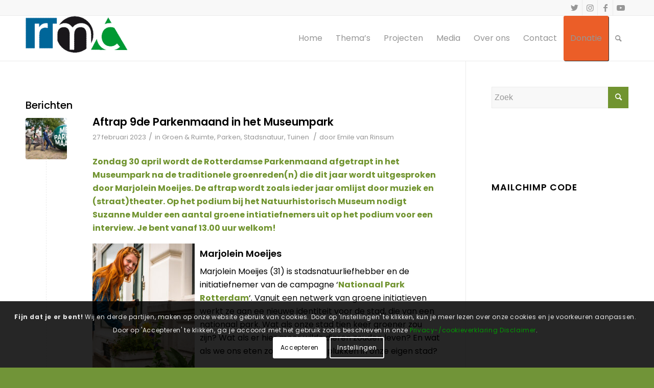

--- FILE ---
content_type: text/html; charset=UTF-8
request_url: https://rotterdamsmilieucentrum.nl/tag/danseninhetpark/
body_size: 22624
content:
<!DOCTYPE html>
<html lang="nl-NL" class="html_stretched responsive av-preloader-active av-preloader-enabled av-default-lightbox  html_header_top html_logo_left html_main_nav_header html_menu_right html_slim html_header_sticky html_header_shrinking html_header_topbar_active html_mobile_menu_phone html_header_searchicon html_content_align_center html_header_unstick_top_disabled html_header_stretch_disabled html_av-overlay-side html_av-overlay-side-classic html_av-submenu-noclone html_entry_id_12791 av-cookies-consent-show-message-bar av-cookies-cookie-consent-enabled av-cookies-can-opt-out av-cookies-user-needs-accept-button avia-cookie-check-browser-settings av-no-preview html_text_menu_active ">
<head>
<meta charset="UTF-8" />
<meta name="robots" content="noindex, follow" />


<!-- mobile setting -->
<meta name="viewport" content="width=device-width, initial-scale=1">

<!-- Scripts/CSS and wp_head hook -->
<title>danseninhetpark &#8211; RMC</title>
<meta name='robots' content='max-image-preview:large' />
	<style>img:is([sizes="auto" i], [sizes^="auto," i]) { contain-intrinsic-size: 3000px 1500px }</style>
	
				<script type='text/javascript'>

				function avia_cookie_check_sessionStorage()
				{
					//	FF throws error when all cookies blocked !!
					var sessionBlocked = false;
					try
					{
						var test = sessionStorage.getItem( 'aviaCookieRefused' ) != null;
					}
					catch(e)
					{
						sessionBlocked = true;
					}
					
					var aviaCookieRefused = ! sessionBlocked ? sessionStorage.getItem( 'aviaCookieRefused' ) : null;
					
					var html = document.getElementsByTagName('html')[0];

					/**
					 * Set a class to avoid calls to sessionStorage
					 */
					if( sessionBlocked || aviaCookieRefused )
					{
						if( html.className.indexOf('av-cookies-session-refused') < 0 )
						{
							html.className += ' av-cookies-session-refused';
						}
					}
					
					if( sessionBlocked || aviaCookieRefused || document.cookie.match(/aviaCookieConsent/) )
					{
						if( html.className.indexOf('av-cookies-user-silent-accept') >= 0 )
						{
							 html.className = html.className.replace(/\bav-cookies-user-silent-accept\b/g, '');
						}
					}
				}

				avia_cookie_check_sessionStorage();

			</script>
			<link rel='dns-prefetch' href='//www.googletagmanager.com' />
<link rel="alternate" type="application/rss+xml" title="RMC &raquo; feed" href="https://rotterdamsmilieucentrum.nl/feed/" />
<link rel="alternate" type="application/rss+xml" title="RMC &raquo; reacties feed" href="https://rotterdamsmilieucentrum.nl/comments/feed/" />
<link rel="alternate" type="application/rss+xml" title="RMC &raquo; danseninhetpark tag feed" href="https://rotterdamsmilieucentrum.nl/tag/danseninhetpark/feed/" />
		<style>
			.lazyload,
			.lazyloading {
				max-width: 100%;
			}
		</style>
		<link rel='stylesheet' id='wp-block-library-css' href='https://rotterdamsmilieucentrum.nl/new/wp-includes/css/dist/block-library/style.min.css?ver=6.8.3' type='text/css' media='all' />
<style id='classic-theme-styles-inline-css' type='text/css'>
/*! This file is auto-generated */
.wp-block-button__link{color:#fff;background-color:#32373c;border-radius:9999px;box-shadow:none;text-decoration:none;padding:calc(.667em + 2px) calc(1.333em + 2px);font-size:1.125em}.wp-block-file__button{background:#32373c;color:#fff;text-decoration:none}
</style>
<style id='global-styles-inline-css' type='text/css'>
:root{--wp--preset--aspect-ratio--square: 1;--wp--preset--aspect-ratio--4-3: 4/3;--wp--preset--aspect-ratio--3-4: 3/4;--wp--preset--aspect-ratio--3-2: 3/2;--wp--preset--aspect-ratio--2-3: 2/3;--wp--preset--aspect-ratio--16-9: 16/9;--wp--preset--aspect-ratio--9-16: 9/16;--wp--preset--color--black: #000000;--wp--preset--color--cyan-bluish-gray: #abb8c3;--wp--preset--color--white: #ffffff;--wp--preset--color--pale-pink: #f78da7;--wp--preset--color--vivid-red: #cf2e2e;--wp--preset--color--luminous-vivid-orange: #ff6900;--wp--preset--color--luminous-vivid-amber: #fcb900;--wp--preset--color--light-green-cyan: #7bdcb5;--wp--preset--color--vivid-green-cyan: #00d084;--wp--preset--color--pale-cyan-blue: #8ed1fc;--wp--preset--color--vivid-cyan-blue: #0693e3;--wp--preset--color--vivid-purple: #9b51e0;--wp--preset--gradient--vivid-cyan-blue-to-vivid-purple: linear-gradient(135deg,rgba(6,147,227,1) 0%,rgb(155,81,224) 100%);--wp--preset--gradient--light-green-cyan-to-vivid-green-cyan: linear-gradient(135deg,rgb(122,220,180) 0%,rgb(0,208,130) 100%);--wp--preset--gradient--luminous-vivid-amber-to-luminous-vivid-orange: linear-gradient(135deg,rgba(252,185,0,1) 0%,rgba(255,105,0,1) 100%);--wp--preset--gradient--luminous-vivid-orange-to-vivid-red: linear-gradient(135deg,rgba(255,105,0,1) 0%,rgb(207,46,46) 100%);--wp--preset--gradient--very-light-gray-to-cyan-bluish-gray: linear-gradient(135deg,rgb(238,238,238) 0%,rgb(169,184,195) 100%);--wp--preset--gradient--cool-to-warm-spectrum: linear-gradient(135deg,rgb(74,234,220) 0%,rgb(151,120,209) 20%,rgb(207,42,186) 40%,rgb(238,44,130) 60%,rgb(251,105,98) 80%,rgb(254,248,76) 100%);--wp--preset--gradient--blush-light-purple: linear-gradient(135deg,rgb(255,206,236) 0%,rgb(152,150,240) 100%);--wp--preset--gradient--blush-bordeaux: linear-gradient(135deg,rgb(254,205,165) 0%,rgb(254,45,45) 50%,rgb(107,0,62) 100%);--wp--preset--gradient--luminous-dusk: linear-gradient(135deg,rgb(255,203,112) 0%,rgb(199,81,192) 50%,rgb(65,88,208) 100%);--wp--preset--gradient--pale-ocean: linear-gradient(135deg,rgb(255,245,203) 0%,rgb(182,227,212) 50%,rgb(51,167,181) 100%);--wp--preset--gradient--electric-grass: linear-gradient(135deg,rgb(202,248,128) 0%,rgb(113,206,126) 100%);--wp--preset--gradient--midnight: linear-gradient(135deg,rgb(2,3,129) 0%,rgb(40,116,252) 100%);--wp--preset--font-size--small: 13px;--wp--preset--font-size--medium: 20px;--wp--preset--font-size--large: 36px;--wp--preset--font-size--x-large: 42px;--wp--preset--spacing--20: 0.44rem;--wp--preset--spacing--30: 0.67rem;--wp--preset--spacing--40: 1rem;--wp--preset--spacing--50: 1.5rem;--wp--preset--spacing--60: 2.25rem;--wp--preset--spacing--70: 3.38rem;--wp--preset--spacing--80: 5.06rem;--wp--preset--shadow--natural: 6px 6px 9px rgba(0, 0, 0, 0.2);--wp--preset--shadow--deep: 12px 12px 50px rgba(0, 0, 0, 0.4);--wp--preset--shadow--sharp: 6px 6px 0px rgba(0, 0, 0, 0.2);--wp--preset--shadow--outlined: 6px 6px 0px -3px rgba(255, 255, 255, 1), 6px 6px rgba(0, 0, 0, 1);--wp--preset--shadow--crisp: 6px 6px 0px rgba(0, 0, 0, 1);}:where(.is-layout-flex){gap: 0.5em;}:where(.is-layout-grid){gap: 0.5em;}body .is-layout-flex{display: flex;}.is-layout-flex{flex-wrap: wrap;align-items: center;}.is-layout-flex > :is(*, div){margin: 0;}body .is-layout-grid{display: grid;}.is-layout-grid > :is(*, div){margin: 0;}:where(.wp-block-columns.is-layout-flex){gap: 2em;}:where(.wp-block-columns.is-layout-grid){gap: 2em;}:where(.wp-block-post-template.is-layout-flex){gap: 1.25em;}:where(.wp-block-post-template.is-layout-grid){gap: 1.25em;}.has-black-color{color: var(--wp--preset--color--black) !important;}.has-cyan-bluish-gray-color{color: var(--wp--preset--color--cyan-bluish-gray) !important;}.has-white-color{color: var(--wp--preset--color--white) !important;}.has-pale-pink-color{color: var(--wp--preset--color--pale-pink) !important;}.has-vivid-red-color{color: var(--wp--preset--color--vivid-red) !important;}.has-luminous-vivid-orange-color{color: var(--wp--preset--color--luminous-vivid-orange) !important;}.has-luminous-vivid-amber-color{color: var(--wp--preset--color--luminous-vivid-amber) !important;}.has-light-green-cyan-color{color: var(--wp--preset--color--light-green-cyan) !important;}.has-vivid-green-cyan-color{color: var(--wp--preset--color--vivid-green-cyan) !important;}.has-pale-cyan-blue-color{color: var(--wp--preset--color--pale-cyan-blue) !important;}.has-vivid-cyan-blue-color{color: var(--wp--preset--color--vivid-cyan-blue) !important;}.has-vivid-purple-color{color: var(--wp--preset--color--vivid-purple) !important;}.has-black-background-color{background-color: var(--wp--preset--color--black) !important;}.has-cyan-bluish-gray-background-color{background-color: var(--wp--preset--color--cyan-bluish-gray) !important;}.has-white-background-color{background-color: var(--wp--preset--color--white) !important;}.has-pale-pink-background-color{background-color: var(--wp--preset--color--pale-pink) !important;}.has-vivid-red-background-color{background-color: var(--wp--preset--color--vivid-red) !important;}.has-luminous-vivid-orange-background-color{background-color: var(--wp--preset--color--luminous-vivid-orange) !important;}.has-luminous-vivid-amber-background-color{background-color: var(--wp--preset--color--luminous-vivid-amber) !important;}.has-light-green-cyan-background-color{background-color: var(--wp--preset--color--light-green-cyan) !important;}.has-vivid-green-cyan-background-color{background-color: var(--wp--preset--color--vivid-green-cyan) !important;}.has-pale-cyan-blue-background-color{background-color: var(--wp--preset--color--pale-cyan-blue) !important;}.has-vivid-cyan-blue-background-color{background-color: var(--wp--preset--color--vivid-cyan-blue) !important;}.has-vivid-purple-background-color{background-color: var(--wp--preset--color--vivid-purple) !important;}.has-black-border-color{border-color: var(--wp--preset--color--black) !important;}.has-cyan-bluish-gray-border-color{border-color: var(--wp--preset--color--cyan-bluish-gray) !important;}.has-white-border-color{border-color: var(--wp--preset--color--white) !important;}.has-pale-pink-border-color{border-color: var(--wp--preset--color--pale-pink) !important;}.has-vivid-red-border-color{border-color: var(--wp--preset--color--vivid-red) !important;}.has-luminous-vivid-orange-border-color{border-color: var(--wp--preset--color--luminous-vivid-orange) !important;}.has-luminous-vivid-amber-border-color{border-color: var(--wp--preset--color--luminous-vivid-amber) !important;}.has-light-green-cyan-border-color{border-color: var(--wp--preset--color--light-green-cyan) !important;}.has-vivid-green-cyan-border-color{border-color: var(--wp--preset--color--vivid-green-cyan) !important;}.has-pale-cyan-blue-border-color{border-color: var(--wp--preset--color--pale-cyan-blue) !important;}.has-vivid-cyan-blue-border-color{border-color: var(--wp--preset--color--vivid-cyan-blue) !important;}.has-vivid-purple-border-color{border-color: var(--wp--preset--color--vivid-purple) !important;}.has-vivid-cyan-blue-to-vivid-purple-gradient-background{background: var(--wp--preset--gradient--vivid-cyan-blue-to-vivid-purple) !important;}.has-light-green-cyan-to-vivid-green-cyan-gradient-background{background: var(--wp--preset--gradient--light-green-cyan-to-vivid-green-cyan) !important;}.has-luminous-vivid-amber-to-luminous-vivid-orange-gradient-background{background: var(--wp--preset--gradient--luminous-vivid-amber-to-luminous-vivid-orange) !important;}.has-luminous-vivid-orange-to-vivid-red-gradient-background{background: var(--wp--preset--gradient--luminous-vivid-orange-to-vivid-red) !important;}.has-very-light-gray-to-cyan-bluish-gray-gradient-background{background: var(--wp--preset--gradient--very-light-gray-to-cyan-bluish-gray) !important;}.has-cool-to-warm-spectrum-gradient-background{background: var(--wp--preset--gradient--cool-to-warm-spectrum) !important;}.has-blush-light-purple-gradient-background{background: var(--wp--preset--gradient--blush-light-purple) !important;}.has-blush-bordeaux-gradient-background{background: var(--wp--preset--gradient--blush-bordeaux) !important;}.has-luminous-dusk-gradient-background{background: var(--wp--preset--gradient--luminous-dusk) !important;}.has-pale-ocean-gradient-background{background: var(--wp--preset--gradient--pale-ocean) !important;}.has-electric-grass-gradient-background{background: var(--wp--preset--gradient--electric-grass) !important;}.has-midnight-gradient-background{background: var(--wp--preset--gradient--midnight) !important;}.has-small-font-size{font-size: var(--wp--preset--font-size--small) !important;}.has-medium-font-size{font-size: var(--wp--preset--font-size--medium) !important;}.has-large-font-size{font-size: var(--wp--preset--font-size--large) !important;}.has-x-large-font-size{font-size: var(--wp--preset--font-size--x-large) !important;}
:where(.wp-block-post-template.is-layout-flex){gap: 1.25em;}:where(.wp-block-post-template.is-layout-grid){gap: 1.25em;}
:where(.wp-block-columns.is-layout-flex){gap: 2em;}:where(.wp-block-columns.is-layout-grid){gap: 2em;}
:root :where(.wp-block-pullquote){font-size: 1.5em;line-height: 1.6;}
</style>
<link rel='stylesheet' id='avia-merged-styles-css' href='https://rotterdamsmilieucentrum.nl/new/wp-content/uploads/dynamic_avia/avia-merged-styles-5344b3b00c1d892fd09c663af15e3ef9---68f21211c88ba.css' type='text/css' media='all' />

<!-- Google tag (gtag.js) snippet toegevoegd door Site Kit -->
<!-- Google Analytics snippet toegevoegd door Site Kit -->
<script type="text/javascript" src="https://www.googletagmanager.com/gtag/js?id=GT-T9HZR9X3" id="google_gtagjs-js" async></script>
<script type="text/javascript" id="google_gtagjs-js-after">
/* <![CDATA[ */
window.dataLayer = window.dataLayer || [];function gtag(){dataLayer.push(arguments);}
gtag("set","linker",{"domains":["rotterdamsmilieucentrum.nl"]});
gtag("js", new Date());
gtag("set", "developer_id.dZTNiMT", true);
gtag("config", "GT-T9HZR9X3");
 window._googlesitekit = window._googlesitekit || {}; window._googlesitekit.throttledEvents = []; window._googlesitekit.gtagEvent = (name, data) => { var key = JSON.stringify( { name, data } ); if ( !! window._googlesitekit.throttledEvents[ key ] ) { return; } window._googlesitekit.throttledEvents[ key ] = true; setTimeout( () => { delete window._googlesitekit.throttledEvents[ key ]; }, 5 ); gtag( "event", name, { ...data, event_source: "site-kit" } ); }; 
/* ]]> */
</script>
<link rel="https://api.w.org/" href="https://rotterdamsmilieucentrum.nl/wp-json/" /><link rel="alternate" title="JSON" type="application/json" href="https://rotterdamsmilieucentrum.nl/wp-json/wp/v2/tags/706" /><link rel="EditURI" type="application/rsd+xml" title="RSD" href="https://rotterdamsmilieucentrum.nl/new/xmlrpc.php?rsd" />
<meta name="generator" content="WordPress 6.8.3" />
	<link rel="preconnect" href="https://fonts.googleapis.com">
	<link rel="preconnect" href="https://fonts.gstatic.com">
	<link href='https://fonts.googleapis.com/css2?display=swap&family=Poppins:wght@100;400;500' rel='stylesheet'><meta name="generator" content="Site Kit by Google 1.170.0" />		<script>
			document.documentElement.className = document.documentElement.className.replace('no-js', 'js');
		</script>
				<style>
			.no-js img.lazyload {
				display: none;
			}

			figure.wp-block-image img.lazyloading {
				min-width: 150px;
			}

			.lazyload,
			.lazyloading {
				--smush-placeholder-width: 100px;
				--smush-placeholder-aspect-ratio: 1/1;
				width: var(--smush-image-width, var(--smush-placeholder-width)) !important;
				aspect-ratio: var(--smush-image-aspect-ratio, var(--smush-placeholder-aspect-ratio)) !important;
			}

						.lazyload, .lazyloading {
				opacity: 0;
			}

			.lazyloaded {
				opacity: 1;
				transition: opacity 400ms;
				transition-delay: 0ms;
			}

					</style>
		<link rel="profile" href="http://gmpg.org/xfn/11" />
<link rel="alternate" type="application/rss+xml" title="RMC RSS2 Feed" href="https://rotterdamsmilieucentrum.nl/feed/" />
<link rel="pingback" href="https://rotterdamsmilieucentrum.nl/new/xmlrpc.php" />
<!--[if lt IE 9]><script src="https://rotterdamsmilieucentrum.nl/new/wp-content/themes/enfold/js/html5shiv.js"></script><![endif]-->
<link rel="icon" href="https://rotterdamsmilieucentrum.nl/new/wp-content/uploads/2014/04/RMC_57x57.png" type="image/png">
<style type="text/css">
	span.oe_textdirection { unicode-bidi: bidi-override; direction: rtl; }
	span.oe_displaynone { display: none; }
</style>

<!-- To speed up the rendering and to display the site as fast as possible to the user we include some styles and scripts for above the fold content inline -->
<script type="text/javascript">'use strict';var avia_is_mobile=!1;if(/Android|webOS|iPhone|iPad|iPod|BlackBerry|IEMobile|Opera Mini/i.test(navigator.userAgent)&&'ontouchstart' in document.documentElement){avia_is_mobile=!0;document.documentElement.className+=' avia_mobile '}
else{document.documentElement.className+=' avia_desktop '};document.documentElement.className+=' js_active ';(function(){var e=['-webkit-','-moz-','-ms-',''],n='';for(var t in e){if(e[t]+'transform' in document.documentElement.style){document.documentElement.className+=' avia_transform ';n=e[t]+'transform'};if(e[t]+'perspective' in document.documentElement.style)document.documentElement.className+=' avia_transform3d '};if(typeof document.getElementsByClassName=='function'&&typeof document.documentElement.getBoundingClientRect=='function'&&avia_is_mobile==!1){if(n&&window.innerHeight>0){setTimeout(function(){var e=0,o={},a=0,t=document.getElementsByClassName('av-parallax'),i=window.pageYOffset||document.documentElement.scrollTop;for(e=0;e<t.length;e++){t[e].style.top='0px';o=t[e].getBoundingClientRect();a=Math.ceil((window.innerHeight+i-o.top)*0.3);t[e].style[n]='translate(0px, '+a+'px)';t[e].style.top='auto';t[e].className+=' enabled-parallax '}},50)}}})();</script>		<style type="text/css" id="wp-custom-css">
			.menu-button { 
	background-color: #eb5e28; color: #ffffff; border: 1px; border-radius: 3px; -webkit-box-shadow: 1px 1px 0px 0px #2f2f2f; -moz-box-shadow: 1px 1px 0px 0px #2f2f2f; box-shadow: 1px 1px 0px 0px #2f2f2f; }. menuknop a, menuknop a: scrollen, menuknop a: actief {color: #FFFFFF! important; } 		</style>
			<style id="egf-frontend-styles" type="text/css">
		p {font-family: 'Poppins', sans-serif;font-size: 16px;font-style: normal;font-weight: 400;} h1 {} h4 {} h2 {} h3 {font-family: 'Poppins', sans-serif;font-style: normal;font-weight: 500;} h5 {} h6 {} 	</style>
	<style type='text/css'>
@font-face {font-family: 'entypo-fontello'; font-weight: normal; font-style: normal; font-display: auto;
src: url('https://rotterdamsmilieucentrum.nl/new/wp-content/themes/enfold/config-templatebuilder/avia-template-builder/assets/fonts/entypo-fontello.woff2') format('woff2'),
url('https://rotterdamsmilieucentrum.nl/new/wp-content/themes/enfold/config-templatebuilder/avia-template-builder/assets/fonts/entypo-fontello.woff') format('woff'),
url('https://rotterdamsmilieucentrum.nl/new/wp-content/themes/enfold/config-templatebuilder/avia-template-builder/assets/fonts/entypo-fontello.ttf') format('truetype'), 
url('https://rotterdamsmilieucentrum.nl/new/wp-content/themes/enfold/config-templatebuilder/avia-template-builder/assets/fonts/entypo-fontello.svg#entypo-fontello') format('svg'),
url('https://rotterdamsmilieucentrum.nl/new/wp-content/themes/enfold/config-templatebuilder/avia-template-builder/assets/fonts/entypo-fontello.eot'),
url('https://rotterdamsmilieucentrum.nl/new/wp-content/themes/enfold/config-templatebuilder/avia-template-builder/assets/fonts/entypo-fontello.eot?#iefix') format('embedded-opentype');
} #top .avia-font-entypo-fontello, body .avia-font-entypo-fontello, html body [data-av_iconfont='entypo-fontello']:before{ font-family: 'entypo-fontello'; }
</style>

<!--
Debugging Info for Theme support: 

Theme: Enfold
Version: 4.8
Installed: enfold
AviaFramework Version: 5.0
AviaBuilder Version: 4.8
aviaElementManager Version: 1.0.1
- - - - - - - - - - -
ChildTheme: RMC 2020
ChildTheme Version: 1.0
ChildTheme Installed: enfold

ML:256-PU:21-PLA:14
WP:6.8.3
Compress: CSS:all theme files - JS:all theme files
Updates: disabled
PLAu:11
-->
</head>




<body id="top" class="archive tag tag-danseninhetpark tag-706 wp-theme-enfold wp-child-theme-enfold-child  rtl_columns stretched poppins-custom poppins av-recaptcha-enabled av-google-badge-hide" itemscope="itemscope" itemtype="https://schema.org/WebPage" >

	<div class='av-siteloader-wrap av-transition-enabled'><div class='av-siteloader-inner'><div class='av-siteloader-cell'><div class='av-siteloader'><div class='av-siteloader-extra'></div></div></div></div></div>
	<div id='wrap_all'>

	
<header id='header' class='all_colors header_color light_bg_color  av_header_top av_logo_left av_main_nav_header av_menu_right av_slim av_header_sticky av_header_shrinking av_header_stretch_disabled av_mobile_menu_phone av_header_searchicon av_header_unstick_top_disabled av_bottom_nav_disabled  av_header_border_disabled'  role="banner" itemscope="itemscope" itemtype="https://schema.org/WPHeader" >

		<div id='header_meta' class='container_wrap container_wrap_meta  av_icon_active_right av_extra_header_active av_entry_id_12791'>
		
			      <div class='container'>
			      <ul class='noLightbox social_bookmarks icon_count_4'><li class='social_bookmarks_twitter av-social-link-twitter social_icon_1'><a target="_blank" aria-label="Link naar Twitter" href='https://twitter.com/milieucentrum' aria-hidden='false' data-av_icon='' data-av_iconfont='entypo-fontello' title='Twitter' rel="noopener"><span class='avia_hidden_link_text'>Twitter</span></a></li><li class='social_bookmarks_instagram av-social-link-instagram social_icon_2'><a target="_blank" aria-label="Link naar Instagram" href='https://www.instagram.com/rotterdamsmilieu/' aria-hidden='false' data-av_icon='' data-av_iconfont='entypo-fontello' title='Instagram' rel="noopener"><span class='avia_hidden_link_text'>Instagram</span></a></li><li class='social_bookmarks_facebook av-social-link-facebook social_icon_3'><a target="_blank" aria-label="Link naar Facebook" href='https://nl-nl.facebook.com/rotterdams.milieucentrum' aria-hidden='false' data-av_icon='' data-av_iconfont='entypo-fontello' title='Facebook' rel="noopener"><span class='avia_hidden_link_text'>Facebook</span></a></li><li class='social_bookmarks_youtube av-social-link-youtube social_icon_4'><a target="_blank" aria-label="Link naar Youtube" href='https://www.youtube.com/channel/UCxD9xjF_fAh5kHZ9ewBZ6ZA' aria-hidden='false' data-av_icon='' data-av_iconfont='entypo-fontello' title='Youtube' rel="noopener"><span class='avia_hidden_link_text'>Youtube</span></a></li></ul>			      </div>
		</div>

		<div  id='header_main' class='container_wrap container_wrap_logo'>
	
        <div class='container av-logo-container'><div class='inner-container'><span class='logo'><a href='https://rotterdamsmilieucentrum.nl/'><img height="100" width="300" data-src='https://rotterdamsmilieucentrum.nl/new/wp-content/uploads/2020/03/RMC_logo-e1583507260609.png' alt='RMC' title='' src="[data-uri]" class="lazyload" style="--smush-placeholder-width: 300px; --smush-placeholder-aspect-ratio: 300/100;" /></a></span><nav class='main_menu' data-selectname='Selecteer een pagina'  role="navigation" itemscope="itemscope" itemtype="https://schema.org/SiteNavigationElement" ><div class="avia-menu av-main-nav-wrap"><ul id="avia-menu" class="menu av-main-nav"><li id="menu-item-8985" class="menu-item menu-item-type-post_type menu-item-object-page menu-item-home menu-item-top-level menu-item-top-level-1"><a href="https://rotterdamsmilieucentrum.nl/" itemprop="url"><span class="avia-bullet"></span><span class="avia-menu-text">Home</span><span class="avia-menu-fx"><span class="avia-arrow-wrap"><span class="avia-arrow"></span></span></span></a></li>
<li id="menu-item-8989" class="menu-item menu-item-type-post_type menu-item-object-page menu-item-mega-parent  menu-item-top-level menu-item-top-level-2"><a href="https://rotterdamsmilieucentrum.nl/themas-2/" itemprop="url"><span class="avia-bullet"></span><span class="avia-menu-text">Thema&#8217;s</span><span class="avia-menu-fx"><span class="avia-arrow-wrap"><span class="avia-arrow"></span></span></span></a></li>
<li id="menu-item-9459" class="menu-item menu-item-type-post_type menu-item-object-page menu-item-top-level menu-item-top-level-3"><a href="https://rotterdamsmilieucentrum.nl/projecten/" itemprop="url"><span class="avia-bullet"></span><span class="avia-menu-text">Projecten</span><span class="avia-menu-fx"><span class="avia-arrow-wrap"><span class="avia-arrow"></span></span></span></a></li>
<li id="menu-item-9399" class="menu-item menu-item-type-post_type menu-item-object-page menu-item-top-level menu-item-top-level-4"><a href="https://rotterdamsmilieucentrum.nl/media/" itemprop="url"><span class="avia-bullet"></span><span class="avia-menu-text">Media</span><span class="avia-menu-fx"><span class="avia-arrow-wrap"><span class="avia-arrow"></span></span></span></a></li>
<li id="menu-item-8983" class="menu-item menu-item-type-post_type menu-item-object-page menu-item-top-level menu-item-top-level-5"><a href="https://rotterdamsmilieucentrum.nl/over-ons/" itemprop="url"><span class="avia-bullet"></span><span class="avia-menu-text">Over ons</span><span class="avia-menu-fx"><span class="avia-arrow-wrap"><span class="avia-arrow"></span></span></span></a></li>
<li id="menu-item-9375" class="menu-item menu-item-type-post_type menu-item-object-page menu-item-privacy-policy menu-item-top-level menu-item-top-level-6"><a href="https://rotterdamsmilieucentrum.nl/contact-2/" itemprop="url"><span class="avia-bullet"></span><span class="avia-menu-text">Contact</span><span class="avia-menu-fx"><span class="avia-arrow-wrap"><span class="avia-arrow"></span></span></span></a></li>
<li id="menu-item-12246" class="menu-button menu-item menu-item-type-custom menu-item-object-custom menu-item-top-level menu-item-top-level-7"><a href="https://rotterdamsmilieucentrum.nl/over-ons/#donatie" itemprop="url"><span class="avia-bullet"></span><span class="avia-menu-text">Donatie</span><span class="avia-menu-fx"><span class="avia-arrow-wrap"><span class="avia-arrow"></span></span></span></a></li>
<li id="menu-item-search" class="noMobile menu-item menu-item-search-dropdown menu-item-avia-special"><a aria-label="Zoek" href="?s=" rel="nofollow" data-avia-search-tooltip="

&lt;form role=&quot;search&quot; action=&quot;https://rotterdamsmilieucentrum.nl/&quot; id=&quot;searchform&quot; method=&quot;get&quot; class=&quot;&quot;&gt;
	&lt;div&gt;
		&lt;input type=&quot;submit&quot; value=&quot;&quot; id=&quot;searchsubmit&quot; class=&quot;button avia-font-entypo-fontello&quot; /&gt;
		&lt;input type=&quot;text&quot; id=&quot;s&quot; name=&quot;s&quot; value=&quot;&quot; placeholder=&#039;Zoek&#039; /&gt;
			&lt;/div&gt;
&lt;/form&gt;" aria-hidden='false' data-av_icon='' data-av_iconfont='entypo-fontello'><span class="avia_hidden_link_text">Zoek</span></a></li><li class="av-burger-menu-main menu-item-avia-special ">
	        			<a href="#" aria-label="Menu" aria-hidden="false">
							<span class="av-hamburger av-hamburger--spin av-js-hamburger">
								<span class="av-hamburger-box">
						          <span class="av-hamburger-inner"></span>
						          <strong>Menu</strong>
								</span>
							</span>
							<span class="avia_hidden_link_text">Menu</span>
						</a>
	        		   </li></ul></div></nav></div> </div> 
		<!-- end container_wrap-->
		</div>
		<div class='header_bg'></div>

<!-- end header -->
</header>
		
	<div id='main' class='all_colors' data-scroll-offset='88'>

	
        <div class='container_wrap container_wrap_first main_color sidebar_right'>

            <div class='container template-blog '>

                <main class='content av-content-small alpha units'  role="main" itemprop="mainContentOfPage" itemscope="itemscope" itemtype="https://schema.org/Blog" >

                    <div class="category-term-description">
                                            </div>

                    <h3 class='post-title tag-page-post-type-title '>Berichten</h3><article class='post-entry post-entry-type-standard post-entry-12791 post-loop-1 post-parity-odd single-small with-slider post-12791 post type-post status-publish format-standard has-post-thumbnail hentry category-groen-ruimte category-parken category-stadsnatuur category-tuinen tag-danseninhetpark tag-landscape tag-parken-2 tag-parken010 tag-parkenmaand tag-parkenmaand010 tag-parkenmaand2023 tag-rotterdam tag-rotterdamseparken tag-stadsparken tag-tochten tag-wandelingen tag-workshops'  itemscope="itemscope" itemtype="https://schema.org/BlogPosting" ><div class='blog-meta'><a href='https://rotterdamsmilieucentrum.nl/2023/02/27/aftrap-9de-parkenmaand-in-het-museumpark/' class='small-preview'  title="RMC_parkenmaand_MEI_liggend_1000px"   itemprop="image" itemscope="itemscope" itemtype="https://schema.org/ImageObject" ><img width="180" height="180" data-src="https://rotterdamsmilieucentrum.nl/new/wp-content/uploads/2022/11/RMC_parkenmaand_MEI_liggend_1000px-e1676557635963-180x180.jpg" class="wp-image-12430 avia-img-lazy-loading-12430 attachment-square size-square wp-post-image lazyload" alt="" decoding="async" data-srcset="https://rotterdamsmilieucentrum.nl/new/wp-content/uploads/2022/11/RMC_parkenmaand_MEI_liggend_1000px-e1676557635963-180x180.jpg 180w, https://rotterdamsmilieucentrum.nl/new/wp-content/uploads/2022/11/RMC_parkenmaand_MEI_liggend_1000px-e1676557635963-80x80.jpg 80w, https://rotterdamsmilieucentrum.nl/new/wp-content/uploads/2022/11/RMC_parkenmaand_MEI_liggend_1000px-e1676557635963-36x36.jpg 36w" data-sizes="(max-width: 180px) 100vw, 180px" src="[data-uri]" style="--smush-placeholder-width: 180px; --smush-placeholder-aspect-ratio: 180/180;" /><span class="iconfont" aria-hidden='true' data-av_icon='' data-av_iconfont='entypo-fontello'></span></a></div><div class='entry-content-wrapper clearfix standard-content'><header class="entry-content-header"><h2 class='post-title entry-title '  itemprop="headline" >	<a href='https://rotterdamsmilieucentrum.nl/2023/02/27/aftrap-9de-parkenmaand-in-het-museumpark/' rel='bookmark' title='Permanente Link: Aftrap 9de Parkenmaand in het Museumpark'>Aftrap 9de Parkenmaand in het Museumpark			<span class='post-format-icon minor-meta'></span>	</a></h2><span class='post-meta-infos'><time class='date-container minor-meta updated' >27 februari 2023</time><span class='text-sep text-sep-date'>/</span><span class="blog-categories minor-meta">in <a href="https://rotterdamsmilieucentrum.nl/category/groen-ruimte/" rel="tag">Groen &amp; Ruimte</a>, <a href="https://rotterdamsmilieucentrum.nl/category/groen-ruimte/parken/" rel="tag">Parken</a>, <a href="https://rotterdamsmilieucentrum.nl/category/groen-ruimte/stadsnatuur/" rel="tag">Stadsnatuur</a>, <a href="https://rotterdamsmilieucentrum.nl/category/groen-ruimte/tuinen/" rel="tag">Tuinen</a> </span><span class="text-sep text-sep-cat">/</span><span class="blog-author minor-meta">door <span class="entry-author-link"  itemprop="author" ><span class="author"><span class="fn"><a href="https://rotterdamsmilieucentrum.nl/author/emile/" title="Berichten van Emile van Rinsum" rel="author">Emile van Rinsum</a></span></span></span></span></span></header><div class="entry-content"  itemprop="text" ><p><strong>Zondag 30 april wordt de Rotterdamse Parkenmaand afgetrapt in het Museumpark na de traditionele groenreden(n) die dit jaar wordt uitgesproken door Marjolein Moeijes. De aftrap wordt zoals ieder jaar omlijst door muziek en (straat)theater. Op het podium bij het Natuurhistorisch Museum nodigt Suzanne Mulder een aantal groene intiatiefnemers uit op het podium voor een interview. Je bent vanaf 13.00 uur welkom!</strong></p>
<p><img decoding="async" class="size-medium wp-image-5811 alignleft lazyload" data-src="https://rotterdamseparken.nl/site/wp-content/uploads/2023/02/Marjolein.2023-e1677153830784-200x300.jpg" alt="" width="200" height="300" src="[data-uri]" style="--smush-placeholder-width: 200px; --smush-placeholder-aspect-ratio: 200/300;" /></p>
<h4>Marjolein Moeijes</h4>
<p>Marjolein Moeijes (31) is stadsnatuurliefhebber en de initiatiefnemer van de campagne &#8216;<strong><a href="https://groen010.net/2023/01/05/campagne-nationaal-park-rotterdam/" target="_blank" rel="noopener">Nationaal Park Rotterdam</a></strong>&#8216;. Vanuit een netwerk van groene initiatieven werkt ze aan ee nieuwe identiteit voor de stad, die van een nationaal park. Wat als onze stad tien keer groener zou zijn? Wat als er hier meer wilde dieren zouden leven? En wat als we ons eten zouden kunnen plukken in onze eigen stad?</p>
<p>Marjolein stond in de ‘<strong><a href="https://dj100.nl/marjolein-moeijes/" target="_blank" rel="noopener noreferrer">Duurzame Jonge 100</a>‘</strong>. Ze was een van de organisatoren van de grootste klimaatmars ooit in Rotterdam, want: “Rotterdam is wel de plek waar ik toch steeds thuiskom.” , aldus Marjolein. Op 30 april spreekt Marjolein de jaarlijkse <strong>Groenrede(n)</strong> uit.</p>
<p><img decoding="async" class="alignnone size-medium wp-image-5790 lazyload" data-src="https://rotterdamseparken.nl/site/wp-content/uploads/2023/02/rmc-9-1-scaled-e1677019689448-300x200.jpg" alt="" width="300" height="200" src="[data-uri]" style="--smush-placeholder-width: 300px; --smush-placeholder-aspect-ratio: 300/200;" /> <img decoding="async" class="alignnone size-medium wp-image-5791 lazyload" data-src="https://rotterdamseparken.nl/site/wp-content/uploads/2023/02/rmc-48-scaled-e1677019743437-300x200.jpg" alt="" width="300" height="200" src="[data-uri]" style="--smush-placeholder-width: 300px; --smush-placeholder-aspect-ratio: 300/200;" /> <img decoding="async" class="alignnone size-medium wp-image-5792 lazyload" data-src="https://rotterdamseparken.nl/site/wp-content/uploads/2023/02/aftrap_pm-22-scaled-e1677019819433-300x200.jpg" alt="" width="300" height="200" src="[data-uri]" style="--smush-placeholder-width: 300px; --smush-placeholder-aspect-ratio: 300/200;" /> <img decoding="async" class="alignnone size-medium wp-image-5793 lazyload" data-src="https://rotterdamseparken.nl/site/wp-content/uploads/2023/02/aftrap_pm-29-scaled-e1677019893168-300x200.jpg" alt="" width="300" height="200" src="[data-uri]" style="--smush-placeholder-width: 300px; --smush-placeholder-aspect-ratio: 300/200;" /> <img decoding="async" class="alignnone size-medium wp-image-4152 lazyload" data-src="https://rotterdamseparken.nl/site/wp-content/uploads/2020/07/rmc-75.KLEIN_-300x200.jpg" alt="" width="300" height="200" src="[data-uri]" style="--smush-placeholder-width: 300px; --smush-placeholder-aspect-ratio: 300/200;" /> <img decoding="async" class="alignnone size-medium wp-image-4144 lazyload" data-src="https://rotterdamseparken.nl/site/wp-content/uploads/2020/07/rmc-6.KLEIN_-300x200.jpg" alt="" width="300" height="200" src="[data-uri]" style="--smush-placeholder-width: 300px; --smush-placeholder-aspect-ratio: 300/200;" /> <img decoding="async" class="alignnone size-medium wp-image-4149 lazyload" data-src="https://rotterdamseparken.nl/site/wp-content/uploads/2020/07/rmc-33.KLEIN_-300x200.jpg" alt="" width="300" height="200" src="[data-uri]" style="--smush-placeholder-width: 300px; --smush-placeholder-aspect-ratio: 300/200;" /> <img decoding="async" class="alignnone size-medium wp-image-5796 lazyload" data-src="https://rotterdamseparken.nl/site/wp-content/uploads/2023/02/rmc_parkenmaand-49-300x200.jpg" alt="" width="300" height="200" src="[data-uri]" style="--smush-placeholder-width: 300px; --smush-placeholder-aspect-ratio: 300/200;" /> <img decoding="async" class="alignnone size-medium wp-image-5516 lazyload" data-src="https://rotterdamseparken.nl/site/wp-content/uploads/2021/09/rmc-51.KLEIN_-300x200.jpg" alt="" width="300" height="200" src="[data-uri]" style="--smush-placeholder-width: 300px; --smush-placeholder-aspect-ratio: 300/200;" /> <img decoding="async" class="alignnone size-medium wp-image-4146 lazyload" data-src="https://rotterdamseparken.nl/site/wp-content/uploads/2020/07/rmc-50.KLEIN_-300x200.jpg" alt="" width="300" height="200" src="[data-uri]" style="--smush-placeholder-width: 300px; --smush-placeholder-aspect-ratio: 300/200;" /> <img decoding="async" class="alignnone size-medium wp-image-3446 lazyload" data-src="https://rotterdamseparken.nl/site/wp-content/uploads/2019/09/pm-38-300x200.jpg" alt="" width="300" height="200" src="[data-uri]" style="--smush-placeholder-width: 300px; --smush-placeholder-aspect-ratio: 300/200;" /> <img decoding="async" class="alignnone wp-image-8621 size-medium lazyload" data-src="https://rotterdamsmilieucentrum.nl/new/wp-content/uploads/2019/09/aftrap_pm-9-300x200.jpg" alt="" width="300" height="200" data-srcset="https://rotterdamsmilieucentrum.nl/new/wp-content/uploads/2019/09/aftrap_pm-9-300x200.jpg 300w, https://rotterdamsmilieucentrum.nl/new/wp-content/uploads/2019/09/aftrap_pm-9-1030x687.jpg 1030w, https://rotterdamsmilieucentrum.nl/new/wp-content/uploads/2019/09/aftrap_pm-9-768x512.jpg 768w, https://rotterdamsmilieucentrum.nl/new/wp-content/uploads/2019/09/aftrap_pm-9-1536x1024.jpg 1536w, https://rotterdamsmilieucentrum.nl/new/wp-content/uploads/2019/09/aftrap_pm-9-2048x1365.jpg 2048w, https://rotterdamsmilieucentrum.nl/new/wp-content/uploads/2019/09/aftrap_pm-9-1500x1000.jpg 1500w, https://rotterdamsmilieucentrum.nl/new/wp-content/uploads/2019/09/aftrap_pm-9-705x470.jpg 705w" data-sizes="(max-width: 300px) 100vw, 300px" src="[data-uri]" style="--smush-placeholder-width: 300px; --smush-placeholder-aspect-ratio: 300/200;" /></p></div><footer class="entry-footer"></footer><div class='post_delimiter'></div></div><div class='post_author_timeline'></div><span class='hidden'>
				<span class='av-structured-data'  itemprop="image" itemscope="itemscope" itemtype="https://schema.org/ImageObject" >
						<span itemprop='url'>https://rotterdamsmilieucentrum.nl/new/wp-content/uploads/2022/11/RMC_parkenmaand_MEI_liggend_1000px-e1676557635963.jpg</span>
						<span itemprop='height'>567</span>
						<span itemprop='width'>850</span>
				</span>
				<span class='av-structured-data'  itemprop="publisher" itemtype="https://schema.org/Organization" itemscope="itemscope" >
						<span itemprop='name'>Emile van Rinsum</span>
						<span itemprop='logo' itemscope itemtype='https://schema.org/ImageObject'>
							<span itemprop='url'>https://rotterdamsmilieucentrum.nl/new/wp-content/uploads/2020/03/RMC_logo-e1583507260609.png</span>
						 </span>
				</span><span class='av-structured-data'  itemprop="author" itemscope="itemscope" itemtype="https://schema.org/Person" ><span itemprop='name'>Emile van Rinsum</span></span><span class='av-structured-data'  itemprop="datePublished" datetime="2023-02-27T16:22:17-02:00" >2023-02-27 16:22:17</span><span class='av-structured-data'  itemprop="dateModified" itemtype="https://schema.org/dateModified" >2023-02-27 16:25:44</span><span class='av-structured-data'  itemprop="mainEntityOfPage" itemtype="https://schema.org/mainEntityOfPage" ><span itemprop='name'>Aftrap 9de Parkenmaand in het Museumpark</span></span></span></article><article class='post-entry post-entry-type-standard post-entry-11485 post-loop-2 post-parity-even single-small with-slider post-11485 post type-post status-publish format-standard has-post-thumbnail hentry category-groen-ruimte category-parken category-stadsnatuur tag-danseninhetpark tag-parken010 tag-parkenmaand tag-parkenmaand010 tag-parkenmaand2021 tag-rotterdamseparken tag-rotterdamseparkenmaand'  itemscope="itemscope" itemtype="https://schema.org/BlogPosting" ><div class='blog-meta'><a href='https://rotterdamsmilieucentrum.nl/2021/10/01/de-parkenmaand-zit-erop/' class='small-preview'  title="murikamfication-44.KLEIN"   itemprop="image" itemscope="itemscope" itemtype="https://schema.org/ImageObject" ><img width="180" height="180" data-src="https://rotterdamsmilieucentrum.nl/new/wp-content/uploads/2021/10/murikamfication-44.KLEIN_-180x180.jpg" class="wp-image-11487 avia-img-lazy-loading-11487 attachment-square size-square wp-post-image lazyload" alt="" decoding="async" data-srcset="https://rotterdamsmilieucentrum.nl/new/wp-content/uploads/2021/10/murikamfication-44.KLEIN_-180x180.jpg 180w, https://rotterdamsmilieucentrum.nl/new/wp-content/uploads/2021/10/murikamfication-44.KLEIN_-80x80.jpg 80w, https://rotterdamsmilieucentrum.nl/new/wp-content/uploads/2021/10/murikamfication-44.KLEIN_-36x36.jpg 36w" data-sizes="(max-width: 180px) 100vw, 180px" src="[data-uri]" style="--smush-placeholder-width: 180px; --smush-placeholder-aspect-ratio: 180/180;" /><span class="iconfont" aria-hidden='true' data-av_icon='' data-av_iconfont='entypo-fontello'></span></a></div><div class='entry-content-wrapper clearfix standard-content'><header class="entry-content-header"><h2 class='post-title entry-title '  itemprop="headline" >	<a href='https://rotterdamsmilieucentrum.nl/2021/10/01/de-parkenmaand-zit-erop/' rel='bookmark' title='Permanente Link: De Parkenmaand zit erop!'>De Parkenmaand zit erop!			<span class='post-format-icon minor-meta'></span>	</a></h2><span class='post-meta-infos'><time class='date-container minor-meta updated' >1 oktober 2021</time><span class='text-sep text-sep-date'>/</span><span class='comment-container minor-meta'><a href="https://rotterdamsmilieucentrum.nl/2021/10/01/de-parkenmaand-zit-erop/#respond" class="comments-link" >0 Reacties</a></span><span class='text-sep text-sep-comment'>/</span><span class="blog-categories minor-meta">in <a href="https://rotterdamsmilieucentrum.nl/category/groen-ruimte/" rel="tag">Groen &amp; Ruimte</a>, <a href="https://rotterdamsmilieucentrum.nl/category/groen-ruimte/parken/" rel="tag">Parken</a>, <a href="https://rotterdamsmilieucentrum.nl/category/groen-ruimte/stadsnatuur/" rel="tag">Stadsnatuur</a> </span><span class="text-sep text-sep-cat">/</span><span class="blog-author minor-meta">door <span class="entry-author-link"  itemprop="author" ><span class="author"><span class="fn"><a href="https://rotterdamsmilieucentrum.nl/author/emile/" title="Berichten van Emile van Rinsum" rel="author">Emile van Rinsum</a></span></span></span></span></span></header><div class="entry-content"  itemprop="text" ><p><strong>De 8ste Rotterdamse Parkenmaand zit erop! Het was een septembermaand vol met activiteiten. De Parkenmaand werd 5 september afgetrapt door wethouder Karremans in Wijkpark Het Oude Westen</strong> (zie <span style="color: #339966;"><a style="color: #339966;" href="https://rotterdamsmilieucentrum.nl/2021/09/14/11395/" target="_blank" rel="noopener"><strong>HIER</strong></a></span>). Boswachter Natascha Hokke (Natuurmonumenten) sprak de jaarlijkse Groenrede(n) uit (zie <a href="https://rotterdamsmilieucentrum.nl/2021/09/14/groenreden-2021-door-natascha-hokke/" target="_blank" rel="noopener"><strong><span style="color: #339966;">HIER</span></strong></a>). Er werden dit jaar meer dan 140 parkactiviteiten georganiseerd (een record!).</p>
<p><img decoding="async" class="size-medium wp-image-11526 alignleft lazyload" data-src="https://rotterdamsmilieucentrum.nl/new/wp-content/uploads/2021/10/rmc-23.KLEIN_-300x200.jpg" alt="" width="300" height="200" data-srcset="https://rotterdamsmilieucentrum.nl/new/wp-content/uploads/2021/10/rmc-23.KLEIN_-300x200.jpg 300w, https://rotterdamsmilieucentrum.nl/new/wp-content/uploads/2021/10/rmc-23.KLEIN_-1030x687.jpg 1030w, https://rotterdamsmilieucentrum.nl/new/wp-content/uploads/2021/10/rmc-23.KLEIN_-768x512.jpg 768w, https://rotterdamsmilieucentrum.nl/new/wp-content/uploads/2021/10/rmc-23.KLEIN_-705x470.jpg 705w, https://rotterdamsmilieucentrum.nl/new/wp-content/uploads/2021/10/rmc-23.KLEIN_.jpg 1200w" data-sizes="(max-width: 300px) 100vw, 300px" src="[data-uri]" style="--smush-placeholder-width: 300px; --smush-placeholder-aspect-ratio: 300/200;" /></p>
<p>In de Parkenmaand naast wandelingen, tochten en andere groene activiteiten dit jaar ook veel cultuur. Films (bij de <strong><span style="color: #339966;"><a style="color: #339966;" href="https://www.rotterdamsemunt.nl" target="_blank" rel="noopener">Rotterdamse Munt</a></span></strong>), &#8216;dansen in het Park&#8217; (zie MURIKAMIFICATION van Arch8 &gt;&gt;&gt; <span style="color: #339966;"><a style="color: #339966;" href="https://youtu.be/pt1RYY-W6ek" target="_blank" rel="noopener"><strong>HIER</strong></a>, <span style="color: #000000;">zie <a href="https://martaandkim.com/projects/engel/" target="_blank" rel="noopener"><span style="color: #339966;"><strong>ENGEL</strong></span></a> van Dansateliers Marta&amp;KIM &gt;&gt;&gt; <a href="https://youtu.be/aWBEMe2WFl8" target="_blank" rel="noopener"><span style="color: #339966;"><strong>HIER</strong></span></a>.</span></span><span style="color: #000000;"> Highlights waren het z<a href="https://rotterdamseparken.nl/site/event/ochtendwandeling-met-pianoconcert-in-het-park/" target="_blank" rel="noopener"><span style="color: #339966;"><strong>ondagochtendwandeling met concert</strong></span></a> van <a href="https://www.idodidid.com/het-onverharde-pad/" target="_blank" rel="noopener"><span style="color: #339966;"><strong>het Onverharde Pad</strong></span></a> in Het Park met harpiste Petra Rosa, de fietstocht langs de <a href="https://www.groerneconnectie.nl" target="_blank" rel="noopener"><strong><span style="color: #339966;">Groeneconnectie</span></strong></a>, </span></p>
<h4><strong>Wandelingen en volgelsringen</strong></h4>
<p><span style="color: #000000;">Ook waren er weer wandelingen door Het Park van <a href="https://droomendaad.nl/nl/home/" target="_blank" rel="noopener"><span style="color: #339966;"><strong>Droom en Daad</strong></span></a> (i.s.m. de gemeente Rotterdam), de jaarlijkse bomenwandelingen van Han van Hulzen en de stadwandelingen van Wilma Kruger (wijkpark Het Oude Westen) en kon je met de <a href="https://www.gebroedersgroen.com/" target="_blank" rel="noopener"><span style="color: #339966;"><strong>gebroeders Groen</strong></span></a> vogels ringen in het <a href="https://www.essenburgpark.nl/" target="_blank" rel="noopener"><strong><span style="color: #339966;">Essenburgpark</span></strong></a>.  <a href="https://www.groendoen.org/" target="_blank" rel="noopener"><span style="color: #339966;"><strong>GroenGoed</strong></span></a> organiseerden ook dit jaar weer een aantal (wildpluk)wandelingen en &#8216;plantenverhalen&#8217;.  Het <a href="https://www.dakparkrotterdam.nl/" target="_blank" rel="noopener"><strong><span style="color: #339966;">Dakpark</span></strong></a> kunnen we uitroepen tot het meest actieve park van het jaar, zij organiseerden ieder weekend een flink aantal rondleidingen en workshops. Parkenoverleg voorzitter Marius Huender organiseerde weer een aantal &#8216;natuur &#8211; en historiewandelingen&#8217; door het Kralingse Bos. Met dank ook aan <span style="color: #339966;"><a style="color: #339966;" href="https://www.natuurstad.nl/" target="_blank" rel="noopener"><strong>Natuurstad Rotterdam</strong></a> </span>voor de mooie kinderactiviteiten !</span></p>
<p><span style="color: #3366ff;"><strong>Foto&#8217;s: Tom Pilzecker &amp; Karin Oppelland.</strong></span></p>
<p><img decoding="async" class="alignnone size-medium wp-image-11505 lazyload" data-src="https://rotterdamsmilieucentrum.nl/new/wp-content/uploads/2021/10/rmc-51.KLEIN_-300x200.jpg" alt="" width="300" height="200" src="[data-uri]" style="--smush-placeholder-width: 300px; --smush-placeholder-aspect-ratio: 300/200;" /> <img decoding="async" class="alignnone size-medium wp-image-11507 lazyload" data-src="https://rotterdamsmilieucentrum.nl/new/wp-content/uploads/2021/10/rmc-19.KLEIN_-300x200.jpg" alt="" width="300" height="200" data-srcset="https://rotterdamsmilieucentrum.nl/new/wp-content/uploads/2021/10/rmc-19.KLEIN_-300x200.jpg 300w, https://rotterdamsmilieucentrum.nl/new/wp-content/uploads/2021/10/rmc-19.KLEIN_-1030x687.jpg 1030w, https://rotterdamsmilieucentrum.nl/new/wp-content/uploads/2021/10/rmc-19.KLEIN_-768x512.jpg 768w, https://rotterdamsmilieucentrum.nl/new/wp-content/uploads/2021/10/rmc-19.KLEIN_-705x470.jpg 705w, https://rotterdamsmilieucentrum.nl/new/wp-content/uploads/2021/10/rmc-19.KLEIN_.jpg 1200w" data-sizes="(max-width: 300px) 100vw, 300px" src="[data-uri]" style="--smush-placeholder-width: 300px; --smush-placeholder-aspect-ratio: 300/200;" /> <img decoding="async" class="alignnone size-medium wp-image-11488 lazyload" data-src="https://rotterdamsmilieucentrum.nl/new/wp-content/uploads/2021/10/murikamfication-12-300x200.jpg" alt="" width="300" height="200" data-srcset="https://rotterdamsmilieucentrum.nl/new/wp-content/uploads/2021/10/murikamfication-12-300x200.jpg 300w, https://rotterdamsmilieucentrum.nl/new/wp-content/uploads/2021/10/murikamfication-12-768x512.jpg 768w, https://rotterdamsmilieucentrum.nl/new/wp-content/uploads/2021/10/murikamfication-12-705x470.jpg 705w, https://rotterdamsmilieucentrum.nl/new/wp-content/uploads/2021/10/murikamfication-12.jpg 1000w" data-sizes="(max-width: 300px) 100vw, 300px" src="[data-uri]" style="--smush-placeholder-width: 300px; --smush-placeholder-aspect-ratio: 300/200;" /> <img decoding="async" class="alignnone size-medium wp-image-11489 lazyload" data-src="https://rotterdamsmilieucentrum.nl/new/wp-content/uploads/2021/10/rmc-28.klein_.2021-300x200.jpg" alt="" width="300" height="200" data-srcset="https://rotterdamsmilieucentrum.nl/new/wp-content/uploads/2021/10/rmc-28.klein_.2021-300x200.jpg 300w, https://rotterdamsmilieucentrum.nl/new/wp-content/uploads/2021/10/rmc-28.klein_.2021-768x512.jpg 768w, https://rotterdamsmilieucentrum.nl/new/wp-content/uploads/2021/10/rmc-28.klein_.2021-705x470.jpg 705w, https://rotterdamsmilieucentrum.nl/new/wp-content/uploads/2021/10/rmc-28.klein_.2021.jpg 1000w" data-sizes="(max-width: 300px) 100vw, 300px" src="[data-uri]" style="--smush-placeholder-width: 300px; --smush-placeholder-aspect-ratio: 300/200;" /> <img decoding="async" class="alignnone size-medium wp-image-11490 lazyload" data-src="https://rotterdamsmilieucentrum.nl/new/wp-content/uploads/2021/10/fietstocht.rmc-52.KLEIN_..2021-300x200.jpg" alt="" width="300" height="200" data-srcset="https://rotterdamsmilieucentrum.nl/new/wp-content/uploads/2021/10/fietstocht.rmc-52.KLEIN_..2021-300x200.jpg 300w, https://rotterdamsmilieucentrum.nl/new/wp-content/uploads/2021/10/fietstocht.rmc-52.KLEIN_..2021-768x512.jpg 768w, https://rotterdamsmilieucentrum.nl/new/wp-content/uploads/2021/10/fietstocht.rmc-52.KLEIN_..2021-705x470.jpg 705w, https://rotterdamsmilieucentrum.nl/new/wp-content/uploads/2021/10/fietstocht.rmc-52.KLEIN_..2021.jpg 1000w" data-sizes="(max-width: 300px) 100vw, 300px" src="[data-uri]" style="--smush-placeholder-width: 300px; --smush-placeholder-aspect-ratio: 300/200;" /> <img decoding="async" class="alignnone size-medium wp-image-11493 lazyload" data-src="https://rotterdamsmilieucentrum.nl/new/wp-content/uploads/2021/10/rmc-83.MUZIEK.klein_.2021-300x200.jpg" alt="" width="300" height="200" data-srcset="https://rotterdamsmilieucentrum.nl/new/wp-content/uploads/2021/10/rmc-83.MUZIEK.klein_.2021-300x200.jpg 300w, https://rotterdamsmilieucentrum.nl/new/wp-content/uploads/2021/10/rmc-83.MUZIEK.klein_.2021-768x512.jpg 768w, https://rotterdamsmilieucentrum.nl/new/wp-content/uploads/2021/10/rmc-83.MUZIEK.klein_.2021-705x470.jpg 705w, https://rotterdamsmilieucentrum.nl/new/wp-content/uploads/2021/10/rmc-83.MUZIEK.klein_.2021.jpg 1000w" data-sizes="(max-width: 300px) 100vw, 300px" src="[data-uri]" style="--smush-placeholder-width: 300px; --smush-placeholder-aspect-ratio: 300/200;" /> <img decoding="async" class="alignnone size-medium wp-image-11496 lazyload" data-src="https://rotterdamsmilieucentrum.nl/new/wp-content/uploads/2021/10/rmc-9.ochtendw.klein_.2021-300x200.jpg" alt="" width="300" height="200" data-srcset="https://rotterdamsmilieucentrum.nl/new/wp-content/uploads/2021/10/rmc-9.ochtendw.klein_.2021-300x200.jpg 300w, https://rotterdamsmilieucentrum.nl/new/wp-content/uploads/2021/10/rmc-9.ochtendw.klein_.2021-768x512.jpg 768w, https://rotterdamsmilieucentrum.nl/new/wp-content/uploads/2021/10/rmc-9.ochtendw.klein_.2021-705x470.jpg 705w, https://rotterdamsmilieucentrum.nl/new/wp-content/uploads/2021/10/rmc-9.ochtendw.klein_.2021.jpg 1000w" data-sizes="(max-width: 300px) 100vw, 300px" src="[data-uri]" style="--smush-placeholder-width: 300px; --smush-placeholder-aspect-ratio: 300/200;" /> <img decoding="async" class="alignnone size-medium wp-image-11500 lazyload" data-src="https://rotterdamsmilieucentrum.nl/new/wp-content/uploads/2021/10/Groeneconnectie.KLEIN_.rmc-42.2021-300x200.jpg" alt="" width="300" height="200" data-srcset="https://rotterdamsmilieucentrum.nl/new/wp-content/uploads/2021/10/Groeneconnectie.KLEIN_.rmc-42.2021-300x200.jpg 300w, https://rotterdamsmilieucentrum.nl/new/wp-content/uploads/2021/10/Groeneconnectie.KLEIN_.rmc-42.2021-768x512.jpg 768w, https://rotterdamsmilieucentrum.nl/new/wp-content/uploads/2021/10/Groeneconnectie.KLEIN_.rmc-42.2021-705x470.jpg 705w, https://rotterdamsmilieucentrum.nl/new/wp-content/uploads/2021/10/Groeneconnectie.KLEIN_.rmc-42.2021.jpg 1000w" data-sizes="(max-width: 300px) 100vw, 300px" src="[data-uri]" style="--smush-placeholder-width: 300px; --smush-placeholder-aspect-ratio: 300/200;" /> <img decoding="async" class="alignnone size-medium wp-image-11501 lazyload" data-src="https://rotterdamsmilieucentrum.nl/new/wp-content/uploads/2021/10/rmc_hetPark-8.klein_.2021-300x200.jpg" alt="" width="300" height="200" data-srcset="https://rotterdamsmilieucentrum.nl/new/wp-content/uploads/2021/10/rmc_hetPark-8.klein_.2021-300x200.jpg 300w, https://rotterdamsmilieucentrum.nl/new/wp-content/uploads/2021/10/rmc_hetPark-8.klein_.2021-768x512.jpg 768w, https://rotterdamsmilieucentrum.nl/new/wp-content/uploads/2021/10/rmc_hetPark-8.klein_.2021-705x470.jpg 705w, https://rotterdamsmilieucentrum.nl/new/wp-content/uploads/2021/10/rmc_hetPark-8.klein_.2021.jpg 1000w" data-sizes="(max-width: 300px) 100vw, 300px" src="[data-uri]" style="--smush-placeholder-width: 300px; --smush-placeholder-aspect-ratio: 300/200;" /> <img decoding="async" class="alignnone size-medium wp-image-11504 lazyload" data-src="https://rotterdamsmilieucentrum.nl/new/wp-content/uploads/2021/10/rmc-73.KLEIN_-300x200.jpg" alt="" width="300" height="200" data-srcset="https://rotterdamsmilieucentrum.nl/new/wp-content/uploads/2021/10/rmc-73.KLEIN_-300x200.jpg 300w, https://rotterdamsmilieucentrum.nl/new/wp-content/uploads/2021/10/rmc-73.KLEIN_-1030x687.jpg 1030w, https://rotterdamsmilieucentrum.nl/new/wp-content/uploads/2021/10/rmc-73.KLEIN_-768x512.jpg 768w, https://rotterdamsmilieucentrum.nl/new/wp-content/uploads/2021/10/rmc-73.KLEIN_-705x470.jpg 705w, https://rotterdamsmilieucentrum.nl/new/wp-content/uploads/2021/10/rmc-73.KLEIN_.jpg 1200w" data-sizes="(max-width: 300px) 100vw, 300px" src="[data-uri]" style="--smush-placeholder-width: 300px; --smush-placeholder-aspect-ratio: 300/200;" /> <img decoding="async" class="alignnone size-medium wp-image-11512 lazyload" data-src="https://rotterdamsmilieucentrum.nl/new/wp-content/uploads/2021/10/rmc_vogelsvangen-22.KLEIN_-300x200.jpg" alt="" width="300" height="200" data-srcset="https://rotterdamsmilieucentrum.nl/new/wp-content/uploads/2021/10/rmc_vogelsvangen-22.KLEIN_-300x200.jpg 300w, https://rotterdamsmilieucentrum.nl/new/wp-content/uploads/2021/10/rmc_vogelsvangen-22.KLEIN_-768x512.jpg 768w, https://rotterdamsmilieucentrum.nl/new/wp-content/uploads/2021/10/rmc_vogelsvangen-22.KLEIN_-705x470.jpg 705w, https://rotterdamsmilieucentrum.nl/new/wp-content/uploads/2021/10/rmc_vogelsvangen-22.KLEIN_.jpg 1000w" data-sizes="(max-width: 300px) 100vw, 300px" src="[data-uri]" style="--smush-placeholder-width: 300px; --smush-placeholder-aspect-ratio: 300/200;" /> <img decoding="async" class="alignnone size-medium wp-image-11516 lazyload" data-src="https://rotterdamsmilieucentrum.nl/new/wp-content/uploads/2021/10/rmc_vogelsvangen-4.klein_-300x200.jpg" alt="" width="300" height="200" data-srcset="https://rotterdamsmilieucentrum.nl/new/wp-content/uploads/2021/10/rmc_vogelsvangen-4.klein_-300x200.jpg 300w, https://rotterdamsmilieucentrum.nl/new/wp-content/uploads/2021/10/rmc_vogelsvangen-4.klein_-768x512.jpg 768w, https://rotterdamsmilieucentrum.nl/new/wp-content/uploads/2021/10/rmc_vogelsvangen-4.klein_-705x470.jpg 705w, https://rotterdamsmilieucentrum.nl/new/wp-content/uploads/2021/10/rmc_vogelsvangen-4.klein_.jpg 1000w" data-sizes="(max-width: 300px) 100vw, 300px" src="[data-uri]" style="--smush-placeholder-width: 300px; --smush-placeholder-aspect-ratio: 300/200;" /></p>
<p><b>De Rotterdamse Parkenmaand 2021 werd mogelijk gemaakt door  de parkvrijwilligers, de Rotterdamse Boswachters, <a href="https://www.rotterdamseparken.nl" target="_blank" rel="noopener"><span style="color: #ff0000;">het Rotterdamse Parkenoverleg</span></a> met financiële ondersteuning door de Gemeente Rotterdam, stichting Droom en Daad, de <span style="color: #ff0000;"><a style="color: #ff0000;" href="https://www.postcodeloterij.nl" target="_blank" rel="noopener">Nationale Postcode Loterij </a></span>en het Elise Mathilde Fonds. Met dank aan <span style="color: #ff0000;"><a style="color: #ff0000;" href="https://www.parqiet.com/" target="_blank" rel="noopener">parkcafé de Parqiet</a> </span>en <span style="color: #ff0000;"><a style="color: #ff0000;" href="https://www.tourart.nl/" target="_blank" rel="noopener">TOUR ART</a></span> en het <span style="color: #ff0000;"><a style="color: #ff0000;" href="https://www.volkstheater.nl" target="_blank" rel="noopener">Rotterdams Volkstheater</a> </span>voor de evenementenondersteuning.</b></p>
<p><img decoding="async" class="alignnone wp-image-11519 lazyload" data-src="https://rotterdamsmilieucentrum.nl/new/wp-content/uploads/2021/10/Droom-en-daad_IFFR_2021_logo.jpg" alt="" width="197" height="73" src="[data-uri]" style="--smush-placeholder-width: 197px; --smush-placeholder-aspect-ratio: 197/73;" /> <img decoding="async" class="alignnone wp-image-11520 lazyload" data-src="https://rotterdamsmilieucentrum.nl/new/wp-content/uploads/2021/10/Rotterdam-300x108.jpg" alt="" width="236" height="85" data-srcset="https://rotterdamsmilieucentrum.nl/new/wp-content/uploads/2021/10/Rotterdam-300x108.jpg 300w, https://rotterdamsmilieucentrum.nl/new/wp-content/uploads/2021/10/Rotterdam-705x253.jpg 705w, https://rotterdamsmilieucentrum.nl/new/wp-content/uploads/2021/10/Rotterdam.jpg 742w" data-sizes="(max-width: 236px) 100vw, 236px" src="[data-uri]" style="--smush-placeholder-width: 236px; --smush-placeholder-aspect-ratio: 236/85;" /> <img decoding="async" class="alignnone wp-image-11521 lazyload" data-src="https://rotterdamsmilieucentrum.nl/new/wp-content/uploads/2021/10/Logo-postcodeloterij-300x189.jpg" alt="" width="124" height="78" data-srcset="https://rotterdamsmilieucentrum.nl/new/wp-content/uploads/2021/10/Logo-postcodeloterij-300x189.jpg 300w, https://rotterdamsmilieucentrum.nl/new/wp-content/uploads/2021/10/Logo-postcodeloterij-705x445.jpg 705w, https://rotterdamsmilieucentrum.nl/new/wp-content/uploads/2021/10/Logo-postcodeloterij.jpg 710w" data-sizes="(max-width: 124px) 100vw, 124px" src="[data-uri]" style="--smush-placeholder-width: 124px; --smush-placeholder-aspect-ratio: 124/78;" /> <img decoding="async" class="alignnone wp-image-11517 lazyload" data-src="https://rotterdamsmilieucentrum.nl/new/wp-content/uploads/2021/10/Logo-Elise-Mathilde-Fonds.jpg" alt="" width="111" height="79" data-srcset="https://rotterdamsmilieucentrum.nl/new/wp-content/uploads/2021/10/Logo-Elise-Mathilde-Fonds.jpg 300w, https://rotterdamsmilieucentrum.nl/new/wp-content/uploads/2021/10/Logo-Elise-Mathilde-Fonds-260x185.jpg 260w" data-sizes="(max-width: 111px) 100vw, 111px" src="[data-uri]" style="--smush-placeholder-width: 111px; --smush-placeholder-aspect-ratio: 111/79;" /></p></div><footer class="entry-footer"></footer><div class='post_delimiter'></div></div><div class='post_author_timeline'></div><span class='hidden'>
				<span class='av-structured-data'  itemprop="image" itemscope="itemscope" itemtype="https://schema.org/ImageObject" >
						<span itemprop='url'>https://rotterdamsmilieucentrum.nl/new/wp-content/uploads/2021/10/murikamfication-44.KLEIN_.jpg</span>
						<span itemprop='height'>667</span>
						<span itemprop='width'>1000</span>
				</span>
				<span class='av-structured-data'  itemprop="publisher" itemtype="https://schema.org/Organization" itemscope="itemscope" >
						<span itemprop='name'>Emile van Rinsum</span>
						<span itemprop='logo' itemscope itemtype='https://schema.org/ImageObject'>
							<span itemprop='url'>https://rotterdamsmilieucentrum.nl/new/wp-content/uploads/2020/03/RMC_logo-e1583507260609.png</span>
						 </span>
				</span><span class='av-structured-data'  itemprop="author" itemscope="itemscope" itemtype="https://schema.org/Person" ><span itemprop='name'>Emile van Rinsum</span></span><span class='av-structured-data'  itemprop="datePublished" datetime="2021-10-01T09:18:21-02:00" >2021-10-01 09:18:21</span><span class='av-structured-data'  itemprop="dateModified" itemtype="https://schema.org/dateModified" >2021-10-15 08:36:24</span><span class='av-structured-data'  itemprop="mainEntityOfPage" itemtype="https://schema.org/mainEntityOfPage" ><span itemprop='name'>De Parkenmaand zit erop!</span></span></span></article><article class='post-entry post-entry-type-standard post-entry-11330 post-loop-3 post-parity-odd post-entry-last single-small with-slider post-11330 post type-post status-publish format-standard has-post-thumbnail hentry category-groen-ruimte category-parken category-stadsnatuur tag-concerten tag-dans tag-danseninhetpark tag-kleurbende tag-muziek tag-muziekinhetpark tag-parkenmaand tag-parkenmaand010 tag-parkenmaand2021 tag-rotterdamseparken tag-rotterdamseparkenmaand tag-stadsparken tag-tochten tag-wandelingen tag-workshops'  itemscope="itemscope" itemtype="https://schema.org/BlogPosting" ><div class='blog-meta'><a href='https://rotterdamsmilieucentrum.nl/2021/07/15/september-is-weer-de-rotterdamse-parkenmaand/' class='small-preview'  title="RMC_parkenmaand_liggend.klein"   itemprop="image" itemscope="itemscope" itemtype="https://schema.org/ImageObject" ><img width="180" height="180" data-src="https://rotterdamsmilieucentrum.nl/new/wp-content/uploads/2021/07/RMC_parkenmaand_liggend.klein_-180x180.jpg" class="wp-image-11331 avia-img-lazy-loading-11331 attachment-square size-square wp-post-image lazyload" alt="" decoding="async" data-srcset="https://rotterdamsmilieucentrum.nl/new/wp-content/uploads/2021/07/RMC_parkenmaand_liggend.klein_-180x180.jpg 180w, https://rotterdamsmilieucentrum.nl/new/wp-content/uploads/2021/07/RMC_parkenmaand_liggend.klein_-80x80.jpg 80w, https://rotterdamsmilieucentrum.nl/new/wp-content/uploads/2021/07/RMC_parkenmaand_liggend.klein_-36x36.jpg 36w" data-sizes="(max-width: 180px) 100vw, 180px" src="[data-uri]" style="--smush-placeholder-width: 180px; --smush-placeholder-aspect-ratio: 180/180;" /><span class="iconfont" aria-hidden='true' data-av_icon='' data-av_iconfont='entypo-fontello'></span></a></div><div class='entry-content-wrapper clearfix standard-content'><header class="entry-content-header"><h2 class='post-title entry-title '  itemprop="headline" >	<a href='https://rotterdamsmilieucentrum.nl/2021/07/15/september-is-weer-de-rotterdamse-parkenmaand/' rel='bookmark' title='Permanente Link: September is weer de Rotterdamse Parkenmaand'>September is weer de Rotterdamse Parkenmaand			<span class='post-format-icon minor-meta'></span>	</a></h2><span class='post-meta-infos'><time class='date-container minor-meta updated' >15 juli 2021</time><span class='text-sep text-sep-date'>/</span><span class="blog-categories minor-meta">in <a href="https://rotterdamsmilieucentrum.nl/category/groen-ruimte/" rel="tag">Groen &amp; Ruimte</a>, <a href="https://rotterdamsmilieucentrum.nl/category/groen-ruimte/parken/" rel="tag">Parken</a>, <a href="https://rotterdamsmilieucentrum.nl/category/groen-ruimte/stadsnatuur/" rel="tag">Stadsnatuur</a> </span><span class="text-sep text-sep-cat">/</span><span class="blog-author minor-meta">door <span class="entry-author-link"  itemprop="author" ><span class="author"><span class="fn"><a href="https://rotterdamsmilieucentrum.nl/author/emile/" title="Berichten van Emile van Rinsum" rel="author">Emile van Rinsum</a></span></span></span></span></span></header><div class="entry-content"  itemprop="text" ><p><strong>Voor de zevende keer wordt in september de <a href="https://www.parkenmaand.nl" target="_blank" rel="noopener">Rotterdamse Parkenmaand</a> georganiseerd. De wandelingen, workshops, natuurwerkdagen en (dans)voorstellingen in de Rotterdamse parken zijn op </strong><a href="http://www.parkenmaand.nl"><strong>www.parkenmaand.nl</strong></a><strong> te vinden en te boeken. De meeste activiteiten zijn gratis en voor een aantal wordt een kleine bijdrage gevraagd.</strong></p>
<p><img decoding="async" class="size-medium wp-image-11336 alignright lazyload" data-src="https://rotterdamsmilieucentrum.nl/new/wp-content/uploads/2021/07/IMG_3004.klein_-225x300.jpg" alt="" width="225" height="300" data-srcset="https://rotterdamsmilieucentrum.nl/new/wp-content/uploads/2021/07/IMG_3004.klein_-225x300.jpg 225w, https://rotterdamsmilieucentrum.nl/new/wp-content/uploads/2021/07/IMG_3004.klein_-773x1030.jpg 773w, https://rotterdamsmilieucentrum.nl/new/wp-content/uploads/2021/07/IMG_3004.klein_-768x1024.jpg 768w, https://rotterdamsmilieucentrum.nl/new/wp-content/uploads/2021/07/IMG_3004.klein_-529x705.jpg 529w, https://rotterdamsmilieucentrum.nl/new/wp-content/uploads/2021/07/IMG_3004.klein_-rotated.jpg 1000w" data-sizes="(max-width: 225px) 100vw, 225px" src="[data-uri]" style="--smush-placeholder-width: 225px; --smush-placeholder-aspect-ratio: 225/300;" /></p>
<h4><strong>Aftrap op zondag 5 september</strong></h4>
<p>De aftrap van de Parkenmaand is op zondag 5 september in <a href="https://rotterdamseparken.nl/site/parken/wijkpark-het-oude-westen/" target="_blank" rel="noopener"><strong>wijkpark Het Oude Westen</strong></a>. De jaarlijkse <span style="color: #339966;"><strong>Groenrede(n)</strong></span> dit jaar wordt uitgesproken door boswachter Natascha Hokke (<strong><a href="http://www.natuurmonumenten.nl" target="_blank" rel="noopener">Natuurmonumenten</a></strong>). Er is muziek van de Tentband en de dansvoorstelling Engel en verschillende workshops o.a. van STEK de Stadstuinwinkel en gratis zaailingen van <a href="https://cooldowncity.com/" target="_blank" rel="noopener"><strong>Cool Down City</strong></a>.</p>
<p><img decoding="async" class="size-medium wp-image-11338 alignleft lazyload" data-src="https://rotterdamsmilieucentrum.nl/new/wp-content/uploads/2021/07/rmc_parkenmaand-78-300x200.jpg" alt="" width="300" height="200" data-srcset="https://rotterdamsmilieucentrum.nl/new/wp-content/uploads/2021/07/rmc_parkenmaand-78-300x200.jpg 300w, https://rotterdamsmilieucentrum.nl/new/wp-content/uploads/2021/07/rmc_parkenmaand-78-768x512.jpg 768w, https://rotterdamsmilieucentrum.nl/new/wp-content/uploads/2021/07/rmc_parkenmaand-78-705x470.jpg 705w, https://rotterdamsmilieucentrum.nl/new/wp-content/uploads/2021/07/rmc_parkenmaand-78.jpg 1000w" data-sizes="(max-width: 300px) 100vw, 300px" src="[data-uri]" style="--smush-placeholder-width: 300px; --smush-placeholder-aspect-ratio: 300/200;" /></p>
<p>Kinderen kunnen in de Kleurbende van het <strong><a href="https://volkstheater.nl/" target="_blank" rel="noopener">Volkstheater</a></strong> aan de slag met het schilderen en kleien van hun droompark.</p>
<h4><strong>Dansen in het park</strong></h4>
<p>Zondag 5 september kun je genieten van ENGEL in het Wijkpark Het Oude Westen. Een dansvoorstelling van en met het makerduo Marta Alstadsæter en Kim Jomi Fischer (een productie van Dansateliers Rotterdam).</p>
<p><img decoding="async" class="size-medium wp-image-11348 alignright lazyload" data-src="https://rotterdamsmilieucentrum.nl/new/wp-content/uploads/2021/07/murikamification.3-300x194.jpg" alt="" width="300" height="194" data-srcset="https://rotterdamsmilieucentrum.nl/new/wp-content/uploads/2021/07/murikamification.3-300x194.jpg 300w, https://rotterdamsmilieucentrum.nl/new/wp-content/uploads/2021/07/murikamification.3.jpg 600w" data-sizes="(max-width: 300px) 100vw, 300px" src="[data-uri]" style="--smush-placeholder-width: 300px; --smush-placeholder-aspect-ratio: 300/194;" /></p>
<h4>MURIKAMIFICATION!</h4>
<p>Je kunt zondag 12 september mee met MURIKAMIFICATION in het Park (bij de Euromast). Een performance naar een choreografie van Erik Kaiel (arch8). <em>Of het nou in de tram van Montreal is, in de bergen van Afrika, in de straten van een stad of in het Park bij de Euromast. De performers van MURIKAMIFICATION performers laten je werelds dromen op alledaagse plekken.</em></p>
<h4><strong>Wandelen in de parken</strong></h4>
<p>Er zijn weer aardig wat wandelingen en tochten tijdens de Parkenmaand. Iedere zondagmiddag in september kun je mee met ecoloog Han van Hulzen op bomentocht langs de Heemraadspark. Droom en Daad organiseert wandelingen door ‘Het Park’ waarin wordt uitgelegd hoe het park in haar oorspronkelijke staat wordt teruggebracht. Natuurgids Marius Huender en historicus Dik Vuik komen met vijf wandelingen in het Kralingse Bos waarin de historie van het bos en de natuur worden gecombineerd.</p>
<p><img decoding="async" class="size-medium wp-image-11337 alignleft lazyload" data-src="https://rotterdamsmilieucentrum.nl/new/wp-content/uploads/2021/07/kio-6551-300x200.jpg" alt="" width="300" height="200" data-srcset="https://rotterdamsmilieucentrum.nl/new/wp-content/uploads/2021/07/kio-6551-300x200.jpg 300w, https://rotterdamsmilieucentrum.nl/new/wp-content/uploads/2021/07/kio-6551-768x512.jpg 768w, https://rotterdamsmilieucentrum.nl/new/wp-content/uploads/2021/07/kio-6551-705x470.jpg 705w, https://rotterdamsmilieucentrum.nl/new/wp-content/uploads/2021/07/kio-6551.jpg 900w" data-sizes="(max-width: 300px) 100vw, 300px" src="[data-uri]" style="--smush-placeholder-width: 300px; --smush-placeholder-aspect-ratio: 300/200;" /></p>
<p>Vanaf het <a href="https://rotterdamseparken.nl/site/parken/station-hofplein-dakgaard/" target="_blank" rel="noopener"><strong>Luchtpark</strong></a> kun je mee door het gebied rondom de Luchtsingel met als toppunt de <strong><a href="http://www.dakakker.nl" target="_blank" rel="noopener">DakAkker dakboerderij</a></strong> op het Schieblock. Vier XXL tours met dakgids Rob van Katwijk. Wandelen in combinatie met praten over wandelen kan op 17 september met het wandelsymposium van ‘Het Onverharde Pad’.</p>
<p><img decoding="async" class="size-medium wp-image-11335 alignright lazyload" data-src="https://rotterdamsmilieucentrum.nl/new/wp-content/uploads/2021/07/kio-1623.klein_-300x200.jpg" alt="" width="300" height="200" data-srcset="https://rotterdamsmilieucentrum.nl/new/wp-content/uploads/2021/07/kio-1623.klein_-300x200.jpg 300w, https://rotterdamsmilieucentrum.nl/new/wp-content/uploads/2021/07/kio-1623.klein_-1030x687.jpg 1030w, https://rotterdamsmilieucentrum.nl/new/wp-content/uploads/2021/07/kio-1623.klein_-768x512.jpg 768w, https://rotterdamsmilieucentrum.nl/new/wp-content/uploads/2021/07/kio-1623.klein_-705x470.jpg 705w, https://rotterdamsmilieucentrum.nl/new/wp-content/uploads/2021/07/kio-1623.klein_.jpg 1125w" data-sizes="(max-width: 300px) 100vw, 300px" src="[data-uri]" style="--smush-placeholder-width: 300px; --smush-placeholder-aspect-ratio: 300/200;" /></p>
<h4>Mee met de boswachters</h4>
<p>De Rotterdamse boswachters  gaan me je op tocht door <strong><a href="https://rotterdamseparken.nl/site/parken/zuiderpark/" target="_blank" rel="noopener">het Zuiderpark</a></strong>, het Park, Eiland van Brienenoord en het <strong><a href="https://rotterdamseparken.nl/site/parken/schiebroekse-park/" target="_blank" rel="noopener">Schiebroeksepark</a></strong>. De stadsecologen gaan op zoek naar biodiversiteit in de stad in een 10 voor 010 wandeling in het Kralingse Bos.</p>
<p><img decoding="async" class="size-medium wp-image-11339 alignleft lazyload" data-src="https://rotterdamsmilieucentrum.nl/new/wp-content/uploads/2021/07/kio-0106-300x200.jpg" alt="" width="300" height="200" data-srcset="https://rotterdamsmilieucentrum.nl/new/wp-content/uploads/2021/07/kio-0106-300x200.jpg 300w, https://rotterdamsmilieucentrum.nl/new/wp-content/uploads/2021/07/kio-0106-1030x687.jpg 1030w, https://rotterdamsmilieucentrum.nl/new/wp-content/uploads/2021/07/kio-0106-768x512.jpg 768w, https://rotterdamsmilieucentrum.nl/new/wp-content/uploads/2021/07/kio-0106-705x470.jpg 705w, https://rotterdamsmilieucentrum.nl/new/wp-content/uploads/2021/07/kio-0106.jpg 1125w" data-sizes="(max-width: 300px) 100vw, 300px" src="[data-uri]" style="--smush-placeholder-width: 300px; --smush-placeholder-aspect-ratio: 300/200;" /></p>
<h4><strong>Meewerken in de parken</strong></h4>
<p>In veel parken werken vrijwilligers. Zij doen vaak de extra klussen zoals het ecologisch beheer. Tijdens de Parkenmaand kun je een keer met ze meewerken. In het <strong><a href="https://rotterdamseparken.nl/site/parken/kralingse-bos/" target="_blank" rel="noopener">Kralingse Bos</a></strong> maar ook op het <a href="https://rotterdamseparken.nl/site/parken/dakpark/" target="_blank" rel="noopener"><strong>Dakpark in Delfshaven</strong></a>.</p>
<h4><strong>Groene connectie</strong></h4>
<p>Zondag 19 september wordt de acht kilometer lange <strong><a href="http://www.degroeneconnectie.nl/" target="_blank" rel="noopener">Groeneconnectie</a></strong> afgefietst. Onderweg vertellen betrokken bewoners meer over de Buurttuin op het Dakpark, het <a href="https://rotterdamseparken.nl/site/parken/essenburgpark/" target="_blank" rel="noopener"><strong>Essenburgpark</strong></a>, de buitenplaats Spangen, <strong><a href="https://rotterdamseparken.nl/site/parken/park1943-reserve/" target="_blank" rel="noopener">Park 1943</a></strong> en de Spoortuin. Een verrassende fietstocht met inspirerende sprekers die deels over een oud spoorwegtracé loopt.</p>
<p><img decoding="async" class="size-medium wp-image-11341 alignright lazyload" data-src="https://rotterdamsmilieucentrum.nl/new/wp-content/uploads/2021/07/fietsroute-27.klein_-300x200.jpg" alt="" width="300" height="200" data-srcset="https://rotterdamsmilieucentrum.nl/new/wp-content/uploads/2021/07/fietsroute-27.klein_-300x200.jpg 300w, https://rotterdamsmilieucentrum.nl/new/wp-content/uploads/2021/07/fietsroute-27.klein_-768x512.jpg 768w, https://rotterdamsmilieucentrum.nl/new/wp-content/uploads/2021/07/fietsroute-27.klein_-705x470.jpg 705w, https://rotterdamsmilieucentrum.nl/new/wp-content/uploads/2021/07/fietsroute-27.klein_.jpg 975w" data-sizes="(max-width: 300px) 100vw, 300px" src="[data-uri]" style="--smush-placeholder-width: 300px; --smush-placeholder-aspect-ratio: 300/200;" /></p>
<h4><strong>Muziek in het park</strong></h4>
<p>Zondagochtend 19 september vroeg kun je mee met een ochtendwandeling door <strong><a href="https://rotterdamseparken.nl/site/parken/het-park/" target="_blank" rel="noopener">het Park</a></strong> die wordt afgesloten met een pianoconcert Cecilia Garcia Gacia bij parkcafe de Parkiet.  Het <strong><a href="https://rotterdamseparken.nl/site/parken/hefpark/" target="_blank" rel="noopener">Hefpark</a></strong> organiseert in samenwerking met het Rotterdams Volkstheater vier parkconcerten met het Janzous Ensemble, het Carlama (Balkan) Orkester, de Tentband. Ook op <strong><a href="https://rotterdamseparken.nl/site/parken/rotterdamse-munt/" target="_blank" rel="noopener">Stadskruidentuin Rotterdamse Munt</a></strong> is muziek tijdens de Terrastivals met o.a. saxofonist Arie Kuit, zangeres Megan Davids en de Surinaamse Otis Redding: Louis Windzak.<br />
<img decoding="async" class="size-medium wp-image-11333 alignleft lazyload" data-src="https://rotterdamsmilieucentrum.nl/new/wp-content/uploads/2021/07/RMC_parkenmaand_promo5-300x300.jpg" alt="" width="300" height="300" data-srcset="https://rotterdamsmilieucentrum.nl/new/wp-content/uploads/2021/07/RMC_parkenmaand_promo5-300x300.jpg 300w, https://rotterdamsmilieucentrum.nl/new/wp-content/uploads/2021/07/RMC_parkenmaand_promo5-80x80.jpg 80w, https://rotterdamsmilieucentrum.nl/new/wp-content/uploads/2021/07/RMC_parkenmaand_promo5-768x768.jpg 768w, https://rotterdamsmilieucentrum.nl/new/wp-content/uploads/2021/07/RMC_parkenmaand_promo5-36x36.jpg 36w, https://rotterdamsmilieucentrum.nl/new/wp-content/uploads/2021/07/RMC_parkenmaand_promo5-180x180.jpg 180w, https://rotterdamsmilieucentrum.nl/new/wp-content/uploads/2021/07/RMC_parkenmaand_promo5-705x705.jpg 705w, https://rotterdamsmilieucentrum.nl/new/wp-content/uploads/2021/07/RMC_parkenmaand_promo5.jpg 1000w" data-sizes="(max-width: 300px) 100vw, 300px" src="[data-uri]" style="--smush-placeholder-width: 300px; --smush-placeholder-aspect-ratio: 300/300;" /></p>
<p>12 september wordt het jaarlijkse zondagmiddagconcert georganiseerd op het <strong><a href="https://rotterdamseparken.nl/site/parken/ommoordse-veld/" target="_blank" rel="noopener">Ommoordseveld</a></strong> met de dansband OKV Wilton.</p>
<p>Op 19 september de ‘<strong><a href="https://www.facebook.com/De-Tuinen-van-Brienenoord-100768312259690" target="_blank" rel="noopener">Tuinen van Brienenoord</a></strong>’ op het <a href="https://rotterdamseparken.nl/site/parken/eiland-van-brienenoord/" target="_blank" rel="noopener"><strong>Eiland van Brienenoord.</strong></a> Met op acht tuinpodia acht muziek – en storytelling optredens o.a.: zanger en accordeonist en vertolker van het levenslied Pierre van Duijl, singer-songwriter Famke Rauch, story teller Gilles Renard  en de cellist Kalle de Bie, bekend en de Rotterdamse gitaarbouwer Harm Goslink. Je kunt mee in twee rondes.</p>
<h4>De activiteiten zijn hier te boeken:</h4>
<p><a href="http://www.parkenmaand.nl"><strong>www.parkenmaand.nl</strong></a></p>
<p>&nbsp;</p>
<p>&nbsp;</p>
<p>&nbsp;</p>
<p>&nbsp;</p>
<p>&nbsp;</p></div><footer class="entry-footer"></footer><div class='post_delimiter'></div></div><div class='post_author_timeline'></div><span class='hidden'>
				<span class='av-structured-data'  itemprop="image" itemscope="itemscope" itemtype="https://schema.org/ImageObject" >
						<span itemprop='url'>https://rotterdamsmilieucentrum.nl/new/wp-content/uploads/2021/07/RMC_parkenmaand_liggend.klein_.jpg</span>
						<span itemprop='height'>700</span>
						<span itemprop='width'>1050</span>
				</span>
				<span class='av-structured-data'  itemprop="publisher" itemtype="https://schema.org/Organization" itemscope="itemscope" >
						<span itemprop='name'>Emile van Rinsum</span>
						<span itemprop='logo' itemscope itemtype='https://schema.org/ImageObject'>
							<span itemprop='url'>https://rotterdamsmilieucentrum.nl/new/wp-content/uploads/2020/03/RMC_logo-e1583507260609.png</span>
						 </span>
				</span><span class='av-structured-data'  itemprop="author" itemscope="itemscope" itemtype="https://schema.org/Person" ><span itemprop='name'>Emile van Rinsum</span></span><span class='av-structured-data'  itemprop="datePublished" datetime="2021-07-15T16:48:41-02:00" >2021-07-15 16:48:41</span><span class='av-structured-data'  itemprop="dateModified" itemtype="https://schema.org/dateModified" >2022-02-24 10:02:31</span><span class='av-structured-data'  itemprop="mainEntityOfPage" itemtype="https://schema.org/mainEntityOfPage" ><span itemprop='name'>September is weer de Rotterdamse Parkenmaand</span></span></span></article><div class='single-small'></div>
                <!--end content-->
                </main>

                <aside class='sidebar sidebar_right   alpha units'  role="complementary" itemscope="itemscope" itemtype="https://schema.org/WPSideBar" ><div class='inner_sidebar extralight-border'><section id="search-3" class="widget clearfix widget_search">

<form action="https://rotterdamsmilieucentrum.nl/" id="searchform" method="get" class="">
	<div>
		<input type="submit" value="" id="searchsubmit" class="button avia-font-entypo-fontello" />
		<input type="text" id="s" name="s" value="" placeholder='Zoek' />
			</div>
</form><span class="seperator extralight-border"></span></section><section id="avia_fb_likebox-2" class="widget clearfix avia_fb_likebox"><div class='av_facebook_widget_wrap ' ><div class="fb-page" data-width="500" data-href="https://www.facebook.com/rotterdamsmilieucentrum" data-small-header="false" data-adapt-container-width="true" data-hide-cover="false" data-show-facepile="true" data-show-posts="false"><div class="fb-xfbml-parse-ignore"></div></div></div><span class="seperator extralight-border"></span></section><section id="custom_html-4" class="widget_text widget clearfix widget_custom_html"><h3 class="widgettitle">Mailchimp code</h3><div class="textwidget custom-html-widget"><script id="mcjs">!function(c,h,i,m,p){m=c.createElement(h),p=c.getElementsByTagName(h)[0],m.async=1,m.src=i,p.parentNode.insertBefore(m,p)}(document,"script","https://chimpstatic.com/mcjs-connected/js/users/e20faa89957d8825a9f06c14f/6fd94a6a1097bddf8d74125b4.js");</script></div><span class="seperator extralight-border"></span></section></div></aside>
            </div><!--end container-->

        </div><!-- close default .container_wrap element -->

						<div class='container_wrap footer_color' id='footer'>

					<div class='container'>

						<div class='flex_column av_one_fourth  first el_before_av_one_fourth'>				<section class='widget'>
				<h3 class='widgettitle'>Interessante links</h3>
				<span class='minitext'>Interessante links wellicht? Veel plezier op deze site :)</span>
				</section>
			</div><div class='flex_column av_one_fourth  el_after_av_one_fourth  el_before_av_one_fourth '><section id="text-3" class="widget clearfix widget_text"><h3 class="widgettitle">Waar zijn we te vinden?</h3>			<div class="textwidget"><p>Schiekade 189 (302)<br />
3013 BR Rotterdam, NL<br />
(010) 465 64 96</p>
<p>Openingstijden:<br />
Ma-vr: 10:00-17:00</p>
<p><img decoding="async" class="aligncenter size-medium wp-image-12268 lazyload" data-src="https://rotterdamsmilieucentrum.nl/new/wp-content/uploads/2022/07/donatie_2logos-300x70.png" alt="" width="300" height="70" data-srcset="https://rotterdamsmilieucentrum.nl/new/wp-content/uploads/2022/07/donatie_2logos-300x70.png 300w, https://rotterdamsmilieucentrum.nl/new/wp-content/uploads/2022/07/donatie_2logos.png 600w" data-sizes="(max-width: 300px) 100vw, 300px" src="[data-uri]" style="--smush-placeholder-width: 300px; --smush-placeholder-aspect-ratio: 300/70;" /></p>
</div>
		<span class="seperator extralight-border"></span></section></div><div class='flex_column av_one_fourth  el_after_av_one_fourth  el_before_av_one_fourth '><section id="avia_fb_likebox-3" class="widget clearfix avia_fb_likebox"><h3 class="widgettitle">Volg ons op Facebook</h3><div class="av_facebook_widget_main_wrap" ><div class="av_facebook_widget_page_title_container"><span class="av_facebook_widget_title"><a href="https://www.facebook.com/rotterdams.milieucentrum" target="_blank" title="" rel="noopener"></a></span><span class="av_facebook_widget_content"></span></div><div class="av_facebook_widget_main_wrap_shadow"></div><div class="av_facebook_widget_logo av_widget_img_text_confirm"></div><a href="https://www.facebook.com/rotterdams.milieucentrum" target="_blank" class="av_facebook_widget_button av_facebook_widget_page_only" rel="noopener"><span class='av_facebook_widget_icon' aria-hidden='true' data-av_icon='' data-av_iconfont='entypo-fontello'></span>Open facebook page nu</a><div class="av_facebook_widget_add_info"><div class="av_facebook_widget_add_info_inner"><span class="av_facebook_widget_add_info_inner_wrap">Join our Facebook community</span><div class="av_facebook_widget_imagebar"></div></div></div></div><span class="seperator extralight-border"></span></section></div><div class='flex_column av_one_fourth  el_after_av_one_fourth  el_before_av_one_fourth '><section id="text-5" class="widget clearfix widget_text"><h3 class="widgettitle">UITGELICHT</h3>			<div class="textwidget"><p><a href="https://rotterdamsmilieucentrum.nl/new/projecten/#planboom"><img decoding="async" class="size-square wp-image-10099 alignleft lazyload" data-src="https://rotterdamsmilieucentrum.nl/new/wp-content/uploads/2020/06/boom_klein-180x180.png" alt="" width="180" height="180" data-srcset="https://rotterdamsmilieucentrum.nl/new/wp-content/uploads/2020/06/boom_klein-180x180.png 180w, https://rotterdamsmilieucentrum.nl/new/wp-content/uploads/2020/06/boom_klein-80x80.png 80w, https://rotterdamsmilieucentrum.nl/new/wp-content/uploads/2020/06/boom_klein-36x36.png 36w" data-sizes="(max-width: 180px) 100vw, 180px" src="[data-uri]" style="--smush-placeholder-width: 180px; --smush-placeholder-aspect-ratio: 180/180;" /></a></p>
</div>
		<span class="seperator extralight-border"></span></section></div>
					</div>

				<!-- ####### END FOOTER CONTAINER ####### -->
				</div>

	

	
				<footer class='container_wrap socket_color' id='socket'  role="contentinfo" itemscope="itemscope" itemtype="https://schema.org/WPFooter" >
                    <div class='container'>

                        <span class='copyright'>© Rotterdams Milieucentrum 2025 |    <a href="https://rotterdamsmilieucentrum.nl/contact-2/">Privacy-/cookieverklaring</a>  |  <a href=https://rotterdamsmilieucentrum.nl/contact-2/#disclaimer>Disclaimer</a> </span>

                        <ul class='noLightbox social_bookmarks icon_count_4'><li class='social_bookmarks_twitter av-social-link-twitter social_icon_1'><a target="_blank" aria-label="Link naar Twitter" href='https://twitter.com/milieucentrum' aria-hidden='false' data-av_icon='' data-av_iconfont='entypo-fontello' title='Twitter' rel="noopener"><span class='avia_hidden_link_text'>Twitter</span></a></li><li class='social_bookmarks_instagram av-social-link-instagram social_icon_2'><a target="_blank" aria-label="Link naar Instagram" href='https://www.instagram.com/rotterdamsmilieu/' aria-hidden='false' data-av_icon='' data-av_iconfont='entypo-fontello' title='Instagram' rel="noopener"><span class='avia_hidden_link_text'>Instagram</span></a></li><li class='social_bookmarks_facebook av-social-link-facebook social_icon_3'><a target="_blank" aria-label="Link naar Facebook" href='https://nl-nl.facebook.com/rotterdams.milieucentrum' aria-hidden='false' data-av_icon='' data-av_iconfont='entypo-fontello' title='Facebook' rel="noopener"><span class='avia_hidden_link_text'>Facebook</span></a></li><li class='social_bookmarks_youtube av-social-link-youtube social_icon_4'><a target="_blank" aria-label="Link naar Youtube" href='https://www.youtube.com/channel/UCxD9xjF_fAh5kHZ9ewBZ6ZA' aria-hidden='false' data-av_icon='' data-av_iconfont='entypo-fontello' title='Youtube' rel="noopener"><span class='avia_hidden_link_text'>Youtube</span></a></li></ul><nav class='sub_menu_socket'  role="navigation" itemscope="itemscope" itemtype="https://schema.org/SiteNavigationElement" ><div class="avia3-menu"><ul id="avia3-menu" class="menu"><li id="menu-item-9701" class="menu-item menu-item-type-custom menu-item-object-custom menu-item-top-level menu-item-top-level-1"><a href="https://rotterdamsmilieucentrum.nl/new/media/#documenten" itemprop="url"><span class="avia-bullet"></span><span class="avia-menu-text">Documenten</span><span class="avia-menu-fx"><span class="avia-arrow-wrap"><span class="avia-arrow"></span></span></span></a></li>
<li id="menu-item-9702" class="menu-item menu-item-type-custom menu-item-object-custom menu-item-top-level menu-item-top-level-2"><a href="https://rotterdamsmilieucentrum.nl/new//media/#video" itemprop="url"><span class="avia-bullet"></span><span class="avia-menu-text">Video &#038; TV</span><span class="avia-menu-fx"><span class="avia-arrow-wrap"><span class="avia-arrow"></span></span></span></a></li>
<li id="menu-item-9703" class="menu-item menu-item-type-custom menu-item-object-custom menu-item-top-level menu-item-top-level-3"><a href="https://rotterdamsmilieucentrum.nl/new/media/#weblinks" itemprop="url"><span class="avia-bullet"></span><span class="avia-menu-text">Weblinks</span><span class="avia-menu-fx"><span class="avia-arrow-wrap"><span class="avia-arrow"></span></span></span></a></li>
</ul></div></nav>
                    </div>

	            <!-- ####### END SOCKET CONTAINER ####### -->
				</footer>


					<!-- end main -->
		</div>
		
		<!-- end wrap_all --></div>

<a href='#top' title='Scroll naar bovenzijde' id='scroll-top-link' aria-hidden='true' data-av_icon='' data-av_iconfont='entypo-fontello'><span class="avia_hidden_link_text">Scroll naar bovenzijde</span></a>

<div id="fb-root"></div>

<div class="avia-cookie-consent-wrap" aria-hidden="true"><div class='avia-cookie-consent cookiebar-hidden  avia-cookiemessage-bottom'  aria-hidden='true'  data-contents='439f2af94813cd3b1b11d62c0ef2b0dd||v1.0' ><div class="container"><p class='avia_cookie_text'><strong>Fijn dat je er bent! </strong>Wij en derde partijen, maken op onze website gebruik van cookies. Door op 'Instellingen' te klikken, kun je meer lezen over onze cookies en je voorkeuren aanpassen. Door op 'Accepteren' te klikken, ga je accoord met het gebruik zoals beschreven in onze <a href="https://rotterdamsmilieucentrum.nl/contact-2/#privacy"><font color="#009900">Privacy-/cookieverklaring</font>  <a href="https://rotterdamsmilieucentrum.nl/contact-2/#disclaimer"><font color="#009900">Disclaimer</font></a>.</p><a href='#' class='avia-button avia-color-theme-color-highlight avia-cookie-consent-button avia-cookie-consent-button-1  avia-cookie-close-bar '  title="Allow to use cookies, you can modify used cookies in settings" >Accepteren</a><a href='#' class='avia-button avia-color-theme-color-highlight avia-cookie-consent-button avia-cookie-consent-button-2 av-extra-cookie-btn  avia-cookie-info-btn '  title="Get more info about cookies and select which one you want to allow or not." >Instellingen</a></div></div><div id='av-consent-extra-info' class='av-inline-modal main_color avia-hide-popup-close'><div  style='padding-bottom:10px; margin: 10px 0 0 0;' class='av-special-heading av-special-heading-h3  blockquote modern-quote  '><h3 class='av-special-heading-tag '  itemprop="headline"  >Cookie and Privacy Instellingen</h3><div class='special-heading-border'><div class='special-heading-inner-border' ></div></div></div><br /><div  style=' margin-top:0px; margin-bottom:0px;'  class='hr hr-custom hr-left hr-icon-no  '><span class='hr-inner  inner-border-av-border-thin' style=' width:100%;' ><span class='hr-inner-style'></span></span></div><br /><div  class="tabcontainer   sidebar_tab sidebar_tab_left noborder_tabs " role="tablist">
<section class="av_tab_section" ><div aria-controls="tab-id-1-content" role="tab" tabindex="0" data-fake-id="#tab-id-1" class="tab active_tab" >Hoe wij cookies gebruiken</div>
<div id="tab-id-1-content" class="tab_content active_tab_content" aria-hidden="false">
<div class="tab_inner_content invers-color" >
<p>We kunnen vragen om cookies op uw apparaat te plaatsen. We gebruiken cookies om ons te laten weten wanneer u onze websites bezoekt, hoe u met ons omgaat, om uw gebruikerservaring te verrijken en om uw relatie met onze website aan te passen.</p>
<p>Klik op de verschillende rubrieken voor meer informatie. U kunt ook enkele van uw voorkeuren wijzigen. Houd er rekening mee dat het blokkeren van sommige soorten cookies van invloed kan zijn op uw ervaring op onze websites en de services die we kunnen bieden.</p>

</div>
</div>
</section>
<section class="av_tab_section" ><div aria-controls="tab-id-2-content" role="tab" tabindex="0" data-fake-id="#tab-id-2" class="tab " >Essentiële Website Cookies</div>
<div id="tab-id-2-content" class="tab_content " aria-hidden="true">
<div class="tab_inner_content invers-color" >
<p>Deze cookies zijn strikt noodzakelijk om u diensten aan te bieden die beschikbaar zijn via onze website en om sommige functies ervan te gebruiken.</p>
<p>Omdat deze cookies strikt noodzakelijk zijn om de website te leveren, heeft het weigeren ervan invloed op het functioneren van onze site. U kunt cookies altijd blokkeren of verwijderen door uw browserinstellingen te wijzigen en alle cookies op deze website geforceerd te blokkeren. Maar dit zal u altijd vragen om cookies te accepteren/weigeren wanneer u onze site opnieuw bezoekt.</p>
<p>We respecteren volledig als u cookies wilt weigeren, maar om te voorkomen dat we u telkens opnieuw vragen vriendelijk toe te staan om een cookie daarvoor op te slaan. U bent altijd vrij om u af te melden of voor andere cookies om een betere ervaring te krijgen. Als u cookies weigert, zullen we alle ingestelde cookies in ons domein verwijderen.</p>
<p>We bieden u een lijst met opgeslagen cookies op uw computer in ons domein, zodat u kunt controleren wat we hebben opgeslagen. Om veiligheidsredenen kunnen we geen cookies van andere domeinen tonen of wijzigen. U kunt deze controleren in de beveiligingsinstellingen van uw browser.</p>
<div class="av-switch-aviaPrivacyRefuseCookiesHideBar av-toggle-switch av-cookie-disable-external-toggle av-cookie-save-checked av-cookie-default-checked"><label><input type="checkbox" checked="checked" id="aviaPrivacyRefuseCookiesHideBar" class="aviaPrivacyRefuseCookiesHideBar " name="aviaPrivacyRefuseCookiesHideBar" ><span class="toggle-track"></span><span class="toggle-label-content">Vink aan om de berichtenbalk permanent te verbergen en alle cookies te weigeren als u zich niet aanmeldt. We hebben 2 cookies nodig om deze instelling op te slaan. Anders wordt u opnieuw gevraagd wanneer u een nieuw browservenster of een nieuw tabblad opent.</span></label></div>
<div class="av-switch-aviaPrivacyEssentialCookiesEnabled av-toggle-switch av-cookie-disable-external-toggle av-cookie-save-checked av-cookie-default-checked"><label><input type="checkbox" checked="checked" id="aviaPrivacyEssentialCookiesEnabled" class="aviaPrivacyEssentialCookiesEnabled " name="aviaPrivacyEssentialCookiesEnabled" ><span class="toggle-track"></span><span class="toggle-label-content">Klik om essentiële site cookies in- of uit te schakelen.</span></label></div>

</div>
</div>
</section>
<section class="av_tab_section" ><div aria-controls="tab-id-3-content" role="tab" tabindex="0" data-fake-id="#tab-id-3" class="tab " >Google Analytics Cookies</div>
<div id="tab-id-3-content" class="tab_content " aria-hidden="true">
<div class="tab_inner_content invers-color" >
<p>Deze cookies verzamelen informatie die in geaggregeerde vorm wordt gebruikt om ons te helpen begrijpen hoe onze website wordt gebruikt of hoe effectief onze marketingcampagnes zijn, of om ons te helpen onze website en applicatie voor u aan te passen om uw ervaring te verbeteren.</p>
<p>Als u niet wilt dat wij uw bezoek aan onze site volgen, kunt u dit in uw browser hier uitschakelen:</p>
<div data-disabled_by_browser="Schakel deze functie in uw browserinstellingen in en laad de pagina opnieuw." class="av-switch-aviaPrivacyGoogleTrackingDisabled av-toggle-switch av-cookie-disable-external-toggle av-cookie-save-unchecked av-cookie-default-checked"><label><input type="checkbox" checked="checked" id="aviaPrivacyGoogleTrackingDisabled" class="aviaPrivacyGoogleTrackingDisabled " name="aviaPrivacyGoogleTrackingDisabled" ><span class="toggle-track"></span><span class="toggle-label-content">Klik om Google Analytics in- of uit te schakelen.</span></label></div>

</div>
</div>
</section>
<section class="av_tab_section" ><div aria-controls="tab-id-4-content" role="tab" tabindex="0" data-fake-id="#tab-id-4" class="tab " >Overige externe diensten</div>
<div id="tab-id-4-content" class="tab_content " aria-hidden="true">
<div class="tab_inner_content invers-color" >
<p>We gebruiken ook verschillende externe services zoals Google Webfonts, Google Maps en externe videoproviders. Aangezien deze providers persoonlijke gegevens zoals uw IP-adres kunnen verzamelen, kunt u ze hier blokkeren. Houd er rekening mee dat dit de functionaliteit en het uiterlijk van onze site aanzienlijk kan verminderen. Wijzigingen zijn pas effectief zodra u de pagina herlaadt</p>
<p>Google Webfont Instellingen:</p>
<div class="av-switch-aviaPrivacyGoogleWebfontsDisabled av-toggle-switch av-cookie-disable-external-toggle av-cookie-save-unchecked av-cookie-default-checked"><label><input type="checkbox" checked="checked" id="aviaPrivacyGoogleWebfontsDisabled" class="aviaPrivacyGoogleWebfontsDisabled " name="aviaPrivacyGoogleWebfontsDisabled" ><span class="toggle-track"></span><span class="toggle-label-content">Klik om Google Webfonts in- of uit te schakelen.</span></label></div>
<p>Google Maps Instellingen:</p>
<div class="av-switch-aviaPrivacyGoogleMapsDisabled av-toggle-switch av-cookie-disable-external-toggle av-cookie-save-unchecked av-cookie-default-checked"><label><input type="checkbox" checked="checked" id="aviaPrivacyGoogleMapsDisabled" class="aviaPrivacyGoogleMapsDisabled " name="aviaPrivacyGoogleMapsDisabled" ><span class="toggle-track"></span><span class="toggle-label-content">Klik om Google Maps in- of uit te schakelen.</span></label></div>
<p>Google reCaptcha instellingen:</p>
<div class="av-switch-aviaPrivacyGoogleReCaptchaDisabled av-toggle-switch av-cookie-disable-external-toggle av-cookie-save-unchecked av-cookie-default-checked"><label><input type="checkbox" checked="checked" id="aviaPrivacyGoogleReCaptchaDisabled" class="aviaPrivacyGoogleReCaptchaDisabled " name="aviaPrivacyGoogleReCaptchaDisabled" ><span class="toggle-track"></span><span class="toggle-label-content">Klik om Google reCaptcha in- of uit te schakelen.</span></label></div>
<p>Vimeo en Youtube video's insluiten:</p>
<div class="av-switch-aviaPrivacyVideoEmbedsDisabled av-toggle-switch av-cookie-disable-external-toggle av-cookie-save-unchecked av-cookie-default-checked"><label><input type="checkbox" checked="checked" id="aviaPrivacyVideoEmbedsDisabled" class="aviaPrivacyVideoEmbedsDisabled " name="aviaPrivacyVideoEmbedsDisabled" ><span class="toggle-track"></span><span class="toggle-label-content">Klik om video embeds toe te staan/te blokkeren.</span></label></div>

</div>
</div>
</section>
<section class="av_tab_section" ><div aria-controls="tab-id-5-content" role="tab" tabindex="0" data-fake-id="#tab-id-5" class="tab " >Privacy Beleid </div>
<div id="tab-id-5-content" class="tab_content " aria-hidden="true">
<div class="tab_inner_content invers-color" >
<p>U kunt meer lezen over onze cookies en privacy-instellingen op onze Privacybeleid-pagina.</p>
<p> <a href="https://rotterdamsmilieucentrum.nl/contact-2/">Privacy-/ cookieverklaring</a></p>

</div>
</div>
</section>
</div>
<div class="avia-cookie-consent-modal-buttons-wrap"><a href='#' class='avia-button avia-color-theme-color-highlight avia-cookie-consent-button avia-cookie-consent-button-3  avia-cookie-close-bar avia-cookie-consent-modal-button'  title="Allow to use cookies, you always can modify used cookies and services" >Accept settings</a><a href='#' class='avia-button avia-color-theme-color-highlight avia-cookie-consent-button avia-cookie-consent-button-4 av-extra-cookie-btn avia-cookie-consent-modal-button avia-cookie-hide-notification'  title="Do not allow to use cookies or services - some functionality on our site might not work as expected." >Hide notification only</a></div></div></div><script type="speculationrules">
{"prefetch":[{"source":"document","where":{"and":[{"href_matches":"\/*"},{"not":{"href_matches":["\/new\/wp-*.php","\/new\/wp-admin\/*","\/new\/wp-content\/uploads\/*","\/new\/wp-content\/*","\/new\/wp-content\/plugins\/*","\/new\/wp-content\/themes\/enfold-child\/*","\/new\/wp-content\/themes\/enfold\/*","\/*\\?(.+)"]}},{"not":{"selector_matches":"a[rel~=\"nofollow\"]"}},{"not":{"selector_matches":".no-prefetch, .no-prefetch a"}}]},"eagerness":"conservative"}]}
</script>

 <script type='text/javascript'>
 /* <![CDATA[ */  
var avia_framework_globals = avia_framework_globals || {};
    avia_framework_globals.frameworkUrl = 'https://rotterdamsmilieucentrum.nl/new/wp-content/themes/enfold/framework/';
    avia_framework_globals.installedAt = 'https://rotterdamsmilieucentrum.nl/new/wp-content/themes/enfold/';
    avia_framework_globals.ajaxurl = 'https://rotterdamsmilieucentrum.nl/new/wp-admin/admin-ajax.php';
/* ]]> */ 
</script>
 
 
<script>(function(d, s, id) {
  var js, fjs = d.getElementsByTagName(s)[0];
  if (d.getElementById(id)) return;
  js = d.createElement(s); js.id = id;
  js.src = "//connect.facebook.net/nl_NL/sdk.js#xfbml=1&version=v2.7";
  fjs.parentNode.insertBefore(js, fjs);
}(document, "script", "facebook-jssdk"));</script><script type="text/javascript" src="https://rotterdamsmilieucentrum.nl/new/wp-includes/js/jquery/jquery.min.js?ver=3.7.1" id="jquery-core-js"></script>
<script type="text/javascript" id="avia-cookie-js-js-extra">
/* <![CDATA[ */
var AviaPrivacyCookieConsent = {"?":"Gebruik onbekend","aviaCookieConsent":"Gebruik en opslag van cookies is geaccepteerd - beperkingen ingesteld in andere cookies","aviaPrivacyRefuseCookiesHideBar":"Cookie-berichtenbalk verbergen op volgende pagina's en cookies weigeren indien niet toegestaan - aviaPrivacyEssentialCookiesEnabled moet zijn ingesteld","aviaPrivacyEssentialCookiesEnabled":"Sta opslag van essenti\u00eble cookies van de site en andere cookies toe en het gebruik van functies indien niet opt-out","aviaPrivacyVideoEmbedsDisabled":"Sta niet toe dat video's ingesloten kunnen worden","aviaPrivacyGoogleTrackingDisabled":"Sta niet toe dat Google Analytics wordt gebruikt","aviaPrivacyGoogleWebfontsDisabled":"Sta niet toe dat Google Webfonts worden gebruikt","aviaPrivacyGoogleMapsDisabled":"Sta niet toe dat Google Maps wordt gebruikt","aviaPrivacyGoogleReCaptchaDisabled":"Sta niet toe dat Google reCAPTCHA wordt gebruikt","aviaPrivacyMustOptInSetting":"Instellingen zijn voor gebruikers die zich moeten aanmelden voor cookies en services","PHPSESSID":"Interne cookie van operationele site - Houdt uw sessie bij","XDEBUG_SESSION":"Interne cookie van operationele site - PHP debugger sessie cookie","wp-settings*":"Interne cookie van operationele site","wordpress*":"Interne cookie van operationele site","tk_ai*":"Interne cookie van winkel","woocommerce*":"Interne cookie van winkel","wp_woocommerce*":"Interne cookie van winkel","wp-wpml*":"Nodig voor het beheer van verschillende talen"};
var AviaPrivacyCookieAdditionalData = {"cookie_refuse_button_alert":"When refusing all cookies this site might not be able to work as expected. Please check our settings page and opt out for cookies or functions you do not want to use and accept cookies. You will be shown this message every time you open a new window or a new tab.\n\nAre you sure you want to continue?","no_cookies_found":"Geen toegankelijke cookies gevonden in domein","admin_keep_cookies":["PHPSESSID","wp-*","wordpress*","XDEBUG*"],"remove_custom_cookies":[],"no_lightbox":"We hebben een lightbox nodig om de modale pop-up te tonen. Schakel de ingebouwde lightbox in op het tabblad Thema-opties of neem uw eigen plug-in voor modaal venster op.\\n\\nU moet deze plug-in in JavaScript laden met callback wrapper-functies - zie avia_cookie_consent_modal_callback in bestand enfold\\js\\avia-snippet-cookieconsent.js "};
/* ]]> */
</script>
<script type="text/javascript" id="smush-lazy-load-js-before">
/* <![CDATA[ */
var smushLazyLoadOptions = {"autoResizingEnabled":false,"autoResizeOptions":{"precision":5,"skipAutoWidth":true}};
/* ]]> */
</script>
<script type="text/javascript" src="https://rotterdamsmilieucentrum.nl/new/wp-content/plugins/wp-smushit/app/assets/js/smush-lazy-load.min.js?ver=3.23.2" id="smush-lazy-load-js"></script>
<script type="text/javascript" id="avia_google_recaptcha_front_script-js-extra">
/* <![CDATA[ */
var AviaReCAPTCHA_front = {"version":"avia_recaptcha_v2","site_key2":"6Le7hooUAAAAAGyRaCPmpF3Cea3J7mxiUfxxtEgU","site_key3":"","api":"https:\/\/www.google.com\/recaptcha\/api.js","avia_api_script":"https:\/\/rotterdamsmilieucentrum.nl\/new\/wp-content\/themes\/enfold\/framework\/js\/conditional_load\/avia_google_recaptcha_api.js","theme":"light","score":"0.5","verify_nonce":"ba16f7d670","cannot_use":"<h3 class=\"av-recaptcha-error-main\">Sorry, er is een probleem opgetreden bij de communicatie met Google reCAPTCHA API. U kunt het contactformulier momenteel niet indienen. Probeer het later nog eens - laad de pagina opnieuw en controleer ook uw internetverbinding.<\/h3>","init_error_msg":"Oorspronkelijke instelling mislukt. Sitekey 2 en\/of sitekey 3 ontbreekt in frontend.","v3_timeout_pageload":"Time-out opgetreden bij het verbinden met V3 API bij de eerste pageload","v3_timeout_verify":"Time-out opgetreden bij de verbinding met de V3-API bij de controle van de inzending.","v2_timeout_verify":"Er is een time-out opgetreden tijdens het verbinden met de V2-API om te controleren of u een mens bent. Probeer het opnieuw en controleer uw internetverbinding. Het kan nodig zijn om de pagina opnieuw te laden.","verify_msg":"Verifieer....","connection_error":"Kon geen verbinding maken met internet. Laad de pagina opnieuw en probeer het opnieuw.","validate_first":"Bevestig alsjeblieft dat je een mens bent","validate_submit":"Voor verzending controleren we eerst of u een mens bent.","no_token":"Ontbrekend intern token bij geldige verzending - kan niet doorgaan.","invalid_version":"Ongeldige reCAPTCHA versie gevonden.","api_load_error":"Google reCAPTCHA API kon niet worden geladen."};
/* ]]> */
</script>
<script type="text/javascript" id="avia-footer-scripts-js-extra">
/* <![CDATA[ */
var AviaPrivacyCookieConsent = {"?":"Gebruik onbekend","aviaCookieConsent":"Gebruik en opslag van cookies is geaccepteerd - beperkingen ingesteld in andere cookies","aviaPrivacyRefuseCookiesHideBar":"Cookie-berichtenbalk verbergen op volgende pagina's en cookies weigeren indien niet toegestaan - aviaPrivacyEssentialCookiesEnabled moet zijn ingesteld","aviaPrivacyEssentialCookiesEnabled":"Sta opslag van essenti\u00eble cookies van de site en andere cookies toe en het gebruik van functies indien niet opt-out","aviaPrivacyVideoEmbedsDisabled":"Sta niet toe dat video's ingesloten kunnen worden","aviaPrivacyGoogleTrackingDisabled":"Sta niet toe dat Google Analytics wordt gebruikt","aviaPrivacyGoogleWebfontsDisabled":"Sta niet toe dat Google Webfonts worden gebruikt","aviaPrivacyGoogleMapsDisabled":"Sta niet toe dat Google Maps wordt gebruikt","aviaPrivacyGoogleReCaptchaDisabled":"Sta niet toe dat Google reCAPTCHA wordt gebruikt","aviaPrivacyMustOptInSetting":"Instellingen zijn voor gebruikers die zich moeten aanmelden voor cookies en services","PHPSESSID":"Interne cookie van operationele site - Houdt uw sessie bij","XDEBUG_SESSION":"Interne cookie van operationele site - PHP debugger sessie cookie","wp-settings*":"Interne cookie van operationele site","wordpress*":"Interne cookie van operationele site","tk_ai*":"Interne cookie van winkel","woocommerce*":"Interne cookie van winkel","wp_woocommerce*":"Interne cookie van winkel","wp-wpml*":"Nodig voor het beheer van verschillende talen"};
var AviaPrivacyCookieAdditionalData = {"cookie_refuse_button_alert":"When refusing all cookies this site might not be able to work as expected. Please check our settings page and opt out for cookies or functions you do not want to use and accept cookies. You will be shown this message every time you open a new window or a new tab.\n\nAre you sure you want to continue?","no_cookies_found":"Geen toegankelijke cookies gevonden in domein","admin_keep_cookies":["PHPSESSID","wp-*","wordpress*","XDEBUG*"],"remove_custom_cookies":[],"no_lightbox":"We hebben een lightbox nodig om de modale pop-up te tonen. Schakel de ingebouwde lightbox in op het tabblad Thema-opties of neem uw eigen plug-in voor modaal venster op.\\n\\nU moet deze plug-in in JavaScript laden met callback wrapper-functies - zie avia_cookie_consent_modal_callback in bestand enfold\\js\\avia-snippet-cookieconsent.js "};var AviaReCAPTCHA_front = {"version":"avia_recaptcha_v2","site_key2":"6Le7hooUAAAAAGyRaCPmpF3Cea3J7mxiUfxxtEgU","site_key3":"","api":"https:\/\/www.google.com\/recaptcha\/api.js","avia_api_script":"https:\/\/rotterdamsmilieucentrum.nl\/new\/wp-content\/themes\/enfold\/framework\/js\/conditional_load\/avia_google_recaptcha_api.js","theme":"light","score":"0.5","verify_nonce":"ba16f7d670","cannot_use":"<h3 class=\"av-recaptcha-error-main\">Sorry, er is een probleem opgetreden bij de communicatie met Google reCAPTCHA API. U kunt het contactformulier momenteel niet indienen. Probeer het later nog eens - laad de pagina opnieuw en controleer ook uw internetverbinding.<\/h3>","init_error_msg":"Oorspronkelijke instelling mislukt. Sitekey 2 en\/of sitekey 3 ontbreekt in frontend.","v3_timeout_pageload":"Time-out opgetreden bij het verbinden met V3 API bij de eerste pageload","v3_timeout_verify":"Time-out opgetreden bij de verbinding met de V3-API bij de controle van de inzending.","v2_timeout_verify":"Er is een time-out opgetreden tijdens het verbinden met de V2-API om te controleren of u een mens bent. Probeer het opnieuw en controleer uw internetverbinding. Het kan nodig zijn om de pagina opnieuw te laden.","verify_msg":"Verifieer....","connection_error":"Kon geen verbinding maken met internet. Laad de pagina opnieuw en probeer het opnieuw.","validate_first":"Bevestig alsjeblieft dat je een mens bent","validate_submit":"Voor verzending controleren we eerst of u een mens bent.","no_token":"Ontbrekend intern token bij geldige verzending - kan niet doorgaan.","invalid_version":"Ongeldige reCAPTCHA versie gevonden.","api_load_error":"Google reCAPTCHA API kon niet worden geladen."};
/* ]]> */
</script>
<script type="text/javascript" src="https://rotterdamsmilieucentrum.nl/new/wp-content/uploads/dynamic_avia/avia-footer-scripts-9bd7beb9c67917b450fd87b99c03817b---68f212123bd3e.js" id="avia-footer-scripts-js"></script>
<script type='text/javascript'>function av_privacy_cookie_setter( cookie_name ) {var cookie_check = jQuery('html').hasClass('av-cookies-needs-opt-in') || jQuery('html').hasClass('av-cookies-can-opt-out');var toggle = jQuery('.' + cookie_name);toggle.each(function(){var container = jQuery(this).closest('.av-toggle-switch');if( cookie_check && ! document.cookie.match(/aviaCookieConsent/) ){this.checked = container.hasClass( 'av-cookie-default-checked' );}else if( cookie_check && document.cookie.match(/aviaCookieConsent/) && ! document.cookie.match(/aviaPrivacyEssentialCookiesEnabled/) && cookie_name != 'aviaPrivacyRefuseCookiesHideBar' ){if( cookie_name == 'aviaPrivacyEssentialCookiesEnabled' ){this.checked = false;}else{this.checked = container.hasClass( 'av-cookie-default-checked' );}}else{if( container.hasClass('av-cookie-save-checked') ){this.checked = document.cookie.match(cookie_name) ? true : false;}else{this.checked = document.cookie.match(cookie_name) ? false : true;}}});jQuery('.' + 'av-switch-' + cookie_name).addClass('active');toggle.on('click', function(){/* sync if more checkboxes exist because user added them to normal page content */var check = this.checked;jQuery('.' + cookie_name).each( function(){this.checked = check;});var silent_accept_cookie = jQuery('html').hasClass('av-cookies-user-silent-accept');if( ! silent_accept_cookie && cookie_check && ! document.cookie.match(/aviaCookieConsent/) || sessionStorage.getItem( 'aviaCookieRefused' ) ){return;}var container = jQuery(this).closest('.av-toggle-switch');var action = '';if( container.hasClass('av-cookie-save-checked') ){action = this.checked ? 'save' : 'remove';}else{action = this.checked ? 'remove' : 'save';}if('remove' == action){document.cookie = cookie_name + '=; Path=/; Expires=Thu, 01 Jan 1970 00:00:01 GMT;';}else{var theDate = new Date();var oneYearLater = new Date( theDate.getTime() + 31536000000 );document.cookie = cookie_name + '=true; Path=/; Expires='+oneYearLater.toGMTString()+';';}});}; av_privacy_cookie_setter('aviaPrivacyRefuseCookiesHideBar');  av_privacy_cookie_setter('aviaPrivacyEssentialCookiesEnabled');  av_privacy_cookie_setter('aviaPrivacyGoogleTrackingDisabled');  av_privacy_cookie_setter('aviaPrivacyGoogleWebfontsDisabled');  av_privacy_cookie_setter('aviaPrivacyGoogleMapsDisabled');  av_privacy_cookie_setter('aviaPrivacyGoogleReCaptchaDisabled');  av_privacy_cookie_setter('aviaPrivacyVideoEmbedsDisabled'); </script></body>
</html>
